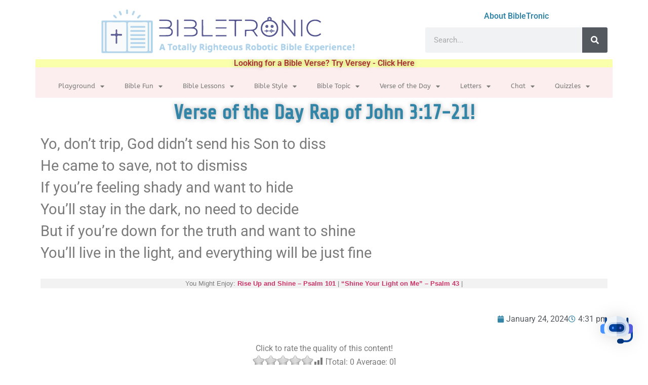

--- FILE ---
content_type: text/html; charset=UTF-8
request_url: https://bibletronic.com/verse-of-the-day/rap-it/verse-of-the-day-rap-of-john-317-21-2/
body_size: 102788
content:
<!doctype html>
<html lang="en" prefix="og: https://ogp.me/ns#">
<head>
	<meta charset="UTF-8">
	<meta name="viewport" content="width=device-width, initial-scale=1">
	<link rel="profile" href="https://gmpg.org/xfn/11">
		<style>img:is([sizes="auto" i], [sizes^="auto," i]) { contain-intrinsic-size: 3000px 1500px }</style>
	
<!-- Open Graph Meta Tags generated by Blog2Social 870 - https://www.blog2social.com -->
<meta property="og:title" content="Verse of the Day Rap of John 3:17-21!"/>
<meta property="og:description" content="Yo, don&#039;t trip, God didn&#039;t send his Son to diss
He came to save, not to dismiss
If you&#039;re feeling shady and want to hide
You&#039;ll stay in the dark, no need to decide
But if you&#039;re down for the truth and want to shine
You&#039;ll live in the light, and everything will be just fine"/>
<meta property="og:url" content="/verse-of-the-day/rap-it/verse-of-the-day-rap-of-john-317-21-2/"/>
<meta property="og:image" content="https://bibletronic.com/wp-content/uploads/2023/03/bibletronic-logo-cut.png"/>
<!-- Open Graph Meta Tags generated by Blog2Social 870 - https://www.blog2social.com -->

<!-- Twitter Card generated by Blog2Social 870 - https://www.blog2social.com -->
<meta name="twitter:card" content="summary">
<meta name="twitter:title" content="Verse of the Day Rap of John 3:17-21!"/>
<meta name="twitter:description" content="Yo, don&#039;t trip, God didn&#039;t send his Son to diss
He came to save, not to dismiss
If you&#039;re feeling shady and want to hide
You&#039;ll stay in the dark, no need to decide
But if you&#039;re down for the truth and want to shine
You&#039;ll live in the light, and everything will be just fine"/>
<!-- Twitter Card generated by Blog2Social 870 - https://www.blog2social.com -->
<meta name="author" content="admin"/>

<!-- Search Engine Optimization by Rank Math PRO - https://rankmath.com/ -->
<title>Verse of the Day Rap of John 3:17-21!</title>
<meta name="description" content="Yo, don&#039;t trip, God didn&#039;t send his Son to diss He came to save, not to dismiss If you&#039;re feeling shady and want to hide You&#039;ll stay in the dark, no need to decide But if you&#039;re down for the truth and want to shine You&#039;ll live in the light, and everything will be just fine"/>
<meta name="robots" content="follow, index, max-snippet:-1, max-video-preview:-1, max-image-preview:large"/>
<link rel="canonical" href="https://bibletronic.com/verse-of-the-day/rap-it/verse-of-the-day-rap-of-john-317-21-2/" />
<meta property="og:locale" content="en_US" />
<meta property="og:type" content="article" />
<meta property="og:title" content="Verse of the Day Rap of John 3:17-21!" />
<meta property="og:description" content="Yo, don&#039;t trip, God didn&#039;t send his Son to diss He came to save, not to dismiss If you&#039;re feeling shady and want to hide You&#039;ll stay in the dark, no need to decide But if you&#039;re down for the truth and want to shine You&#039;ll live in the light, and everything will be just fine" />
<meta property="og:url" content="https://bibletronic.com/verse-of-the-day/rap-it/verse-of-the-day-rap-of-john-317-21-2/" />
<meta property="og:site_name" content="Bibletronic" />
<meta property="article:publisher" content="https://www.facebook.com/bibletronic" />
<meta property="article:tag" content="John 3:17-21" />
<meta property="article:section" content="Rap-It" />
<meta property="article:published_time" content="2024-01-24T16:31:28-05:00" />
<meta name="twitter:card" content="summary_large_image" />
<meta name="twitter:title" content="Verse of the Day Rap of John 3:17-21!" />
<meta name="twitter:description" content="Yo, don&#039;t trip, God didn&#039;t send his Son to diss He came to save, not to dismiss If you&#039;re feeling shady and want to hide You&#039;ll stay in the dark, no need to decide But if you&#039;re down for the truth and want to shine You&#039;ll live in the light, and everything will be just fine" />
<meta name="twitter:site" content="@bibletronic" />
<meta name="twitter:creator" content="@bibletronic" />
<meta name="twitter:label1" content="Written by" />
<meta name="twitter:data1" content="admin" />
<meta name="twitter:label2" content="Time to read" />
<meta name="twitter:data2" content="Less than a minute" />
<script type="application/ld+json" class="rank-math-schema-pro">{"@context":"https://schema.org","@graph":[{"@type":["EducationalOrganization","Organization"],"@id":"https://bibletronic.com/#organization","name":"BibleTronic","url":"https://bibletronic.com","sameAs":["https://www.facebook.com/bibletronic","https://twitter.com/bibletronic"],"logo":{"@type":"ImageObject","@id":"https://bibletronic.com/#logo","url":"https://bibletronic.com/wp-content/uploads/2023/03/bibletronic-logo-cut.png","contentUrl":"https://bibletronic.com/wp-content/uploads/2023/03/bibletronic-logo-cut.png","caption":"Bibletronic","inLanguage":"en","width":"518","height":"97"}},{"@type":"WebSite","@id":"https://bibletronic.com/#website","url":"https://bibletronic.com","name":"Bibletronic","publisher":{"@id":"https://bibletronic.com/#organization"},"inLanguage":"en"},{"@type":"BreadcrumbList","@id":"https://bibletronic.com/verse-of-the-day/rap-it/verse-of-the-day-rap-of-john-317-21-2/#breadcrumb","itemListElement":[{"@type":"ListItem","position":"1","item":{"@id":"https://bibletronic.com","name":"Home"}},{"@type":"ListItem","position":"2","item":{"@id":"https://bibletronic.com/verse-of-the-day/rap-it/verse-of-the-day-rap-of-john-317-21-2/","name":"Verse of the Day Rap of John 3:17-21!"}}]},{"@type":"WebPage","@id":"https://bibletronic.com/verse-of-the-day/rap-it/verse-of-the-day-rap-of-john-317-21-2/#webpage","url":"https://bibletronic.com/verse-of-the-day/rap-it/verse-of-the-day-rap-of-john-317-21-2/","name":"Verse of the Day Rap of John 3:17-21!","datePublished":"2024-01-24T16:31:28-05:00","dateModified":"2024-01-24T16:31:28-05:00","isPartOf":{"@id":"https://bibletronic.com/#website"},"inLanguage":"en","breadcrumb":{"@id":"https://bibletronic.com/verse-of-the-day/rap-it/verse-of-the-day-rap-of-john-317-21-2/#breadcrumb"}},{"@type":"Person","@id":"https://bibletronic.com/author/admin/","name":"admin","url":"https://bibletronic.com/author/admin/","image":{"@type":"ImageObject","@id":"https://secure.gravatar.com/avatar/49a5c21e39e00ed2dda012a39bf4790644b4466478bf6d507d6ea01cad94c127?s=96&amp;d=mm&amp;r=g","url":"https://secure.gravatar.com/avatar/49a5c21e39e00ed2dda012a39bf4790644b4466478bf6d507d6ea01cad94c127?s=96&amp;d=mm&amp;r=g","caption":"admin","inLanguage":"en"},"sameAs":["https://www.bibletronic.com"],"worksFor":{"@id":"https://bibletronic.com/#organization"}},{"@type":"BlogPosting","headline":"Verse of the Day Rap of John 3:17-21!","datePublished":"2024-01-24T16:31:28-05:00","dateModified":"2024-01-24T16:31:28-05:00","author":{"@id":"https://bibletronic.com/author/admin/","name":"admin"},"publisher":{"@id":"https://bibletronic.com/#organization"},"description":"Yo, don&#039;t trip, God didn&#039;t send his Son to diss He came to save, not to dismiss If you&#039;re feeling shady and want to hide You&#039;ll stay in the dark, no need to decide But if you&#039;re down for the truth and want to shine You&#039;ll live in the light, and everything will be just fine","name":"Verse of the Day Rap of John 3:17-21!","@id":"https://bibletronic.com/verse-of-the-day/rap-it/verse-of-the-day-rap-of-john-317-21-2/#richSnippet","isPartOf":{"@id":"https://bibletronic.com/verse-of-the-day/rap-it/verse-of-the-day-rap-of-john-317-21-2/#webpage"},"inLanguage":"en","mainEntityOfPage":{"@id":"https://bibletronic.com/verse-of-the-day/rap-it/verse-of-the-day-rap-of-john-317-21-2/#webpage"}}]}</script>
<!-- /Rank Math WordPress SEO plugin -->

<link rel="alternate" type="application/rss+xml" title="BibleTronic &raquo; Feed" href="https://bibletronic.com/feed/" />
<link rel="alternate" type="application/rss+xml" title="BibleTronic &raquo; Comments Feed" href="https://bibletronic.com/comments/feed/" />
<link rel="alternate" type="application/rss+xml" title="BibleTronic &raquo; Verse of the Day Rap of John 3:17-21! Comments Feed" href="https://bibletronic.com/verse-of-the-day/rap-it/verse-of-the-day-rap-of-john-317-21-2/feed/" />
<script>
window._wpemojiSettings = {"baseUrl":"https:\/\/s.w.org\/images\/core\/emoji\/16.0.1\/72x72\/","ext":".png","svgUrl":"https:\/\/s.w.org\/images\/core\/emoji\/16.0.1\/svg\/","svgExt":".svg","source":{"concatemoji":"https:\/\/bibletronic.com\/wp-includes\/js\/wp-emoji-release.min.js?ver=a864c716bf1db6da8e3114c8d56bf711"}};
/*! This file is auto-generated */
!function(s,n){var o,i,e;function c(e){try{var t={supportTests:e,timestamp:(new Date).valueOf()};sessionStorage.setItem(o,JSON.stringify(t))}catch(e){}}function p(e,t,n){e.clearRect(0,0,e.canvas.width,e.canvas.height),e.fillText(t,0,0);var t=new Uint32Array(e.getImageData(0,0,e.canvas.width,e.canvas.height).data),a=(e.clearRect(0,0,e.canvas.width,e.canvas.height),e.fillText(n,0,0),new Uint32Array(e.getImageData(0,0,e.canvas.width,e.canvas.height).data));return t.every(function(e,t){return e===a[t]})}function u(e,t){e.clearRect(0,0,e.canvas.width,e.canvas.height),e.fillText(t,0,0);for(var n=e.getImageData(16,16,1,1),a=0;a<n.data.length;a++)if(0!==n.data[a])return!1;return!0}function f(e,t,n,a){switch(t){case"flag":return n(e,"\ud83c\udff3\ufe0f\u200d\u26a7\ufe0f","\ud83c\udff3\ufe0f\u200b\u26a7\ufe0f")?!1:!n(e,"\ud83c\udde8\ud83c\uddf6","\ud83c\udde8\u200b\ud83c\uddf6")&&!n(e,"\ud83c\udff4\udb40\udc67\udb40\udc62\udb40\udc65\udb40\udc6e\udb40\udc67\udb40\udc7f","\ud83c\udff4\u200b\udb40\udc67\u200b\udb40\udc62\u200b\udb40\udc65\u200b\udb40\udc6e\u200b\udb40\udc67\u200b\udb40\udc7f");case"emoji":return!a(e,"\ud83e\udedf")}return!1}function g(e,t,n,a){var r="undefined"!=typeof WorkerGlobalScope&&self instanceof WorkerGlobalScope?new OffscreenCanvas(300,150):s.createElement("canvas"),o=r.getContext("2d",{willReadFrequently:!0}),i=(o.textBaseline="top",o.font="600 32px Arial",{});return e.forEach(function(e){i[e]=t(o,e,n,a)}),i}function t(e){var t=s.createElement("script");t.src=e,t.defer=!0,s.head.appendChild(t)}"undefined"!=typeof Promise&&(o="wpEmojiSettingsSupports",i=["flag","emoji"],n.supports={everything:!0,everythingExceptFlag:!0},e=new Promise(function(e){s.addEventListener("DOMContentLoaded",e,{once:!0})}),new Promise(function(t){var n=function(){try{var e=JSON.parse(sessionStorage.getItem(o));if("object"==typeof e&&"number"==typeof e.timestamp&&(new Date).valueOf()<e.timestamp+604800&&"object"==typeof e.supportTests)return e.supportTests}catch(e){}return null}();if(!n){if("undefined"!=typeof Worker&&"undefined"!=typeof OffscreenCanvas&&"undefined"!=typeof URL&&URL.createObjectURL&&"undefined"!=typeof Blob)try{var e="postMessage("+g.toString()+"("+[JSON.stringify(i),f.toString(),p.toString(),u.toString()].join(",")+"));",a=new Blob([e],{type:"text/javascript"}),r=new Worker(URL.createObjectURL(a),{name:"wpTestEmojiSupports"});return void(r.onmessage=function(e){c(n=e.data),r.terminate(),t(n)})}catch(e){}c(n=g(i,f,p,u))}t(n)}).then(function(e){for(var t in e)n.supports[t]=e[t],n.supports.everything=n.supports.everything&&n.supports[t],"flag"!==t&&(n.supports.everythingExceptFlag=n.supports.everythingExceptFlag&&n.supports[t]);n.supports.everythingExceptFlag=n.supports.everythingExceptFlag&&!n.supports.flag,n.DOMReady=!1,n.readyCallback=function(){n.DOMReady=!0}}).then(function(){return e}).then(function(){var e;n.supports.everything||(n.readyCallback(),(e=n.source||{}).concatemoji?t(e.concatemoji):e.wpemoji&&e.twemoji&&(t(e.twemoji),t(e.wpemoji)))}))}((window,document),window._wpemojiSettings);
</script>

<style id='wp-emoji-styles-inline-css'>

	img.wp-smiley, img.emoji {
		display: inline !important;
		border: none !important;
		box-shadow: none !important;
		height: 1em !important;
		width: 1em !important;
		margin: 0 0.07em !important;
		vertical-align: -0.1em !important;
		background: none !important;
		padding: 0 !important;
	}
</style>
<link rel='stylesheet' id='wp-block-library-css' href='https://bibletronic.com/wp-includes/css/dist/block-library/style.min.css?ver=a864c716bf1db6da8e3114c8d56bf711' media='all' />
<style id='caterhamcomputing-cc-child-pages-style-inline-css'>


</style>
<style id='global-styles-inline-css'>
:root{--wp--preset--aspect-ratio--square: 1;--wp--preset--aspect-ratio--4-3: 4/3;--wp--preset--aspect-ratio--3-4: 3/4;--wp--preset--aspect-ratio--3-2: 3/2;--wp--preset--aspect-ratio--2-3: 2/3;--wp--preset--aspect-ratio--16-9: 16/9;--wp--preset--aspect-ratio--9-16: 9/16;--wp--preset--color--black: #000000;--wp--preset--color--cyan-bluish-gray: #abb8c3;--wp--preset--color--white: #ffffff;--wp--preset--color--pale-pink: #f78da7;--wp--preset--color--vivid-red: #cf2e2e;--wp--preset--color--luminous-vivid-orange: #ff6900;--wp--preset--color--luminous-vivid-amber: #fcb900;--wp--preset--color--light-green-cyan: #7bdcb5;--wp--preset--color--vivid-green-cyan: #00d084;--wp--preset--color--pale-cyan-blue: #8ed1fc;--wp--preset--color--vivid-cyan-blue: #0693e3;--wp--preset--color--vivid-purple: #9b51e0;--wp--preset--gradient--vivid-cyan-blue-to-vivid-purple: linear-gradient(135deg,rgba(6,147,227,1) 0%,rgb(155,81,224) 100%);--wp--preset--gradient--light-green-cyan-to-vivid-green-cyan: linear-gradient(135deg,rgb(122,220,180) 0%,rgb(0,208,130) 100%);--wp--preset--gradient--luminous-vivid-amber-to-luminous-vivid-orange: linear-gradient(135deg,rgba(252,185,0,1) 0%,rgba(255,105,0,1) 100%);--wp--preset--gradient--luminous-vivid-orange-to-vivid-red: linear-gradient(135deg,rgba(255,105,0,1) 0%,rgb(207,46,46) 100%);--wp--preset--gradient--very-light-gray-to-cyan-bluish-gray: linear-gradient(135deg,rgb(238,238,238) 0%,rgb(169,184,195) 100%);--wp--preset--gradient--cool-to-warm-spectrum: linear-gradient(135deg,rgb(74,234,220) 0%,rgb(151,120,209) 20%,rgb(207,42,186) 40%,rgb(238,44,130) 60%,rgb(251,105,98) 80%,rgb(254,248,76) 100%);--wp--preset--gradient--blush-light-purple: linear-gradient(135deg,rgb(255,206,236) 0%,rgb(152,150,240) 100%);--wp--preset--gradient--blush-bordeaux: linear-gradient(135deg,rgb(254,205,165) 0%,rgb(254,45,45) 50%,rgb(107,0,62) 100%);--wp--preset--gradient--luminous-dusk: linear-gradient(135deg,rgb(255,203,112) 0%,rgb(199,81,192) 50%,rgb(65,88,208) 100%);--wp--preset--gradient--pale-ocean: linear-gradient(135deg,rgb(255,245,203) 0%,rgb(182,227,212) 50%,rgb(51,167,181) 100%);--wp--preset--gradient--electric-grass: linear-gradient(135deg,rgb(202,248,128) 0%,rgb(113,206,126) 100%);--wp--preset--gradient--midnight: linear-gradient(135deg,rgb(2,3,129) 0%,rgb(40,116,252) 100%);--wp--preset--font-size--small: 13px;--wp--preset--font-size--medium: 20px;--wp--preset--font-size--large: 36px;--wp--preset--font-size--x-large: 42px;--wp--preset--spacing--20: 0.44rem;--wp--preset--spacing--30: 0.67rem;--wp--preset--spacing--40: 1rem;--wp--preset--spacing--50: 1.5rem;--wp--preset--spacing--60: 2.25rem;--wp--preset--spacing--70: 3.38rem;--wp--preset--spacing--80: 5.06rem;--wp--preset--shadow--natural: 6px 6px 9px rgba(0, 0, 0, 0.2);--wp--preset--shadow--deep: 12px 12px 50px rgba(0, 0, 0, 0.4);--wp--preset--shadow--sharp: 6px 6px 0px rgba(0, 0, 0, 0.2);--wp--preset--shadow--outlined: 6px 6px 0px -3px rgba(255, 255, 255, 1), 6px 6px rgba(0, 0, 0, 1);--wp--preset--shadow--crisp: 6px 6px 0px rgba(0, 0, 0, 1);}:root { --wp--style--global--content-size: 800px;--wp--style--global--wide-size: 1200px; }:where(body) { margin: 0; }.wp-site-blocks > .alignleft { float: left; margin-right: 2em; }.wp-site-blocks > .alignright { float: right; margin-left: 2em; }.wp-site-blocks > .aligncenter { justify-content: center; margin-left: auto; margin-right: auto; }:where(.wp-site-blocks) > * { margin-block-start: 24px; margin-block-end: 0; }:where(.wp-site-blocks) > :first-child { margin-block-start: 0; }:where(.wp-site-blocks) > :last-child { margin-block-end: 0; }:root { --wp--style--block-gap: 24px; }:root :where(.is-layout-flow) > :first-child{margin-block-start: 0;}:root :where(.is-layout-flow) > :last-child{margin-block-end: 0;}:root :where(.is-layout-flow) > *{margin-block-start: 24px;margin-block-end: 0;}:root :where(.is-layout-constrained) > :first-child{margin-block-start: 0;}:root :where(.is-layout-constrained) > :last-child{margin-block-end: 0;}:root :where(.is-layout-constrained) > *{margin-block-start: 24px;margin-block-end: 0;}:root :where(.is-layout-flex){gap: 24px;}:root :where(.is-layout-grid){gap: 24px;}.is-layout-flow > .alignleft{float: left;margin-inline-start: 0;margin-inline-end: 2em;}.is-layout-flow > .alignright{float: right;margin-inline-start: 2em;margin-inline-end: 0;}.is-layout-flow > .aligncenter{margin-left: auto !important;margin-right: auto !important;}.is-layout-constrained > .alignleft{float: left;margin-inline-start: 0;margin-inline-end: 2em;}.is-layout-constrained > .alignright{float: right;margin-inline-start: 2em;margin-inline-end: 0;}.is-layout-constrained > .aligncenter{margin-left: auto !important;margin-right: auto !important;}.is-layout-constrained > :where(:not(.alignleft):not(.alignright):not(.alignfull)){max-width: var(--wp--style--global--content-size);margin-left: auto !important;margin-right: auto !important;}.is-layout-constrained > .alignwide{max-width: var(--wp--style--global--wide-size);}body .is-layout-flex{display: flex;}.is-layout-flex{flex-wrap: wrap;align-items: center;}.is-layout-flex > :is(*, div){margin: 0;}body .is-layout-grid{display: grid;}.is-layout-grid > :is(*, div){margin: 0;}body{padding-top: 0px;padding-right: 0px;padding-bottom: 0px;padding-left: 0px;}a:where(:not(.wp-element-button)){text-decoration: underline;}:root :where(.wp-element-button, .wp-block-button__link){background-color: #32373c;border-width: 0;color: #fff;font-family: inherit;font-size: inherit;line-height: inherit;padding: calc(0.667em + 2px) calc(1.333em + 2px);text-decoration: none;}.has-black-color{color: var(--wp--preset--color--black) !important;}.has-cyan-bluish-gray-color{color: var(--wp--preset--color--cyan-bluish-gray) !important;}.has-white-color{color: var(--wp--preset--color--white) !important;}.has-pale-pink-color{color: var(--wp--preset--color--pale-pink) !important;}.has-vivid-red-color{color: var(--wp--preset--color--vivid-red) !important;}.has-luminous-vivid-orange-color{color: var(--wp--preset--color--luminous-vivid-orange) !important;}.has-luminous-vivid-amber-color{color: var(--wp--preset--color--luminous-vivid-amber) !important;}.has-light-green-cyan-color{color: var(--wp--preset--color--light-green-cyan) !important;}.has-vivid-green-cyan-color{color: var(--wp--preset--color--vivid-green-cyan) !important;}.has-pale-cyan-blue-color{color: var(--wp--preset--color--pale-cyan-blue) !important;}.has-vivid-cyan-blue-color{color: var(--wp--preset--color--vivid-cyan-blue) !important;}.has-vivid-purple-color{color: var(--wp--preset--color--vivid-purple) !important;}.has-black-background-color{background-color: var(--wp--preset--color--black) !important;}.has-cyan-bluish-gray-background-color{background-color: var(--wp--preset--color--cyan-bluish-gray) !important;}.has-white-background-color{background-color: var(--wp--preset--color--white) !important;}.has-pale-pink-background-color{background-color: var(--wp--preset--color--pale-pink) !important;}.has-vivid-red-background-color{background-color: var(--wp--preset--color--vivid-red) !important;}.has-luminous-vivid-orange-background-color{background-color: var(--wp--preset--color--luminous-vivid-orange) !important;}.has-luminous-vivid-amber-background-color{background-color: var(--wp--preset--color--luminous-vivid-amber) !important;}.has-light-green-cyan-background-color{background-color: var(--wp--preset--color--light-green-cyan) !important;}.has-vivid-green-cyan-background-color{background-color: var(--wp--preset--color--vivid-green-cyan) !important;}.has-pale-cyan-blue-background-color{background-color: var(--wp--preset--color--pale-cyan-blue) !important;}.has-vivid-cyan-blue-background-color{background-color: var(--wp--preset--color--vivid-cyan-blue) !important;}.has-vivid-purple-background-color{background-color: var(--wp--preset--color--vivid-purple) !important;}.has-black-border-color{border-color: var(--wp--preset--color--black) !important;}.has-cyan-bluish-gray-border-color{border-color: var(--wp--preset--color--cyan-bluish-gray) !important;}.has-white-border-color{border-color: var(--wp--preset--color--white) !important;}.has-pale-pink-border-color{border-color: var(--wp--preset--color--pale-pink) !important;}.has-vivid-red-border-color{border-color: var(--wp--preset--color--vivid-red) !important;}.has-luminous-vivid-orange-border-color{border-color: var(--wp--preset--color--luminous-vivid-orange) !important;}.has-luminous-vivid-amber-border-color{border-color: var(--wp--preset--color--luminous-vivid-amber) !important;}.has-light-green-cyan-border-color{border-color: var(--wp--preset--color--light-green-cyan) !important;}.has-vivid-green-cyan-border-color{border-color: var(--wp--preset--color--vivid-green-cyan) !important;}.has-pale-cyan-blue-border-color{border-color: var(--wp--preset--color--pale-cyan-blue) !important;}.has-vivid-cyan-blue-border-color{border-color: var(--wp--preset--color--vivid-cyan-blue) !important;}.has-vivid-purple-border-color{border-color: var(--wp--preset--color--vivid-purple) !important;}.has-vivid-cyan-blue-to-vivid-purple-gradient-background{background: var(--wp--preset--gradient--vivid-cyan-blue-to-vivid-purple) !important;}.has-light-green-cyan-to-vivid-green-cyan-gradient-background{background: var(--wp--preset--gradient--light-green-cyan-to-vivid-green-cyan) !important;}.has-luminous-vivid-amber-to-luminous-vivid-orange-gradient-background{background: var(--wp--preset--gradient--luminous-vivid-amber-to-luminous-vivid-orange) !important;}.has-luminous-vivid-orange-to-vivid-red-gradient-background{background: var(--wp--preset--gradient--luminous-vivid-orange-to-vivid-red) !important;}.has-very-light-gray-to-cyan-bluish-gray-gradient-background{background: var(--wp--preset--gradient--very-light-gray-to-cyan-bluish-gray) !important;}.has-cool-to-warm-spectrum-gradient-background{background: var(--wp--preset--gradient--cool-to-warm-spectrum) !important;}.has-blush-light-purple-gradient-background{background: var(--wp--preset--gradient--blush-light-purple) !important;}.has-blush-bordeaux-gradient-background{background: var(--wp--preset--gradient--blush-bordeaux) !important;}.has-luminous-dusk-gradient-background{background: var(--wp--preset--gradient--luminous-dusk) !important;}.has-pale-ocean-gradient-background{background: var(--wp--preset--gradient--pale-ocean) !important;}.has-electric-grass-gradient-background{background: var(--wp--preset--gradient--electric-grass) !important;}.has-midnight-gradient-background{background: var(--wp--preset--gradient--midnight) !important;}.has-small-font-size{font-size: var(--wp--preset--font-size--small) !important;}.has-medium-font-size{font-size: var(--wp--preset--font-size--medium) !important;}.has-large-font-size{font-size: var(--wp--preset--font-size--large) !important;}.has-x-large-font-size{font-size: var(--wp--preset--font-size--x-large) !important;}
:root :where(.wp-block-pullquote){font-size: 1.5em;line-height: 1.6;}
</style>
<link rel='stylesheet' id='ccchildpagescss-css' href='https://bibletronic.com/wp-content/plugins/cc-child-pages/includes/css/styles.css?ver=1.43' media='all' />
<link rel='stylesheet' id='ccchildpagesskincss-css' href='https://bibletronic.com/wp-content/plugins/cc-child-pages/includes/css/skins.css?ver=1.43' media='all' />
<link rel='stylesheet' id='mwai_chatbot_theme_messages-css' href='https://bibletronic.com/wp-content/plugins/ai-engine-pro/themes/messages.css?ver=1763480683' media='all' />
<link rel='stylesheet' id='hello-elementor-css' href='https://bibletronic.com/wp-content/themes/hello-elementor/assets/css/reset.css?ver=3.4.5' media='all' />
<link rel='stylesheet' id='hello-elementor-theme-style-css' href='https://bibletronic.com/wp-content/themes/hello-elementor/assets/css/theme.css?ver=3.4.5' media='all' />
<link rel='stylesheet' id='hello-elementor-header-footer-css' href='https://bibletronic.com/wp-content/themes/hello-elementor/assets/css/header-footer.css?ver=3.4.5' media='all' />
<link rel='stylesheet' id='elementor-frontend-css' href='https://bibletronic.com/wp-content/plugins/elementor/assets/css/frontend.min.css?ver=3.33.1' media='all' />
<link rel='stylesheet' id='elementor-post-48-css' href='https://bibletronic.com/wp-content/uploads/elementor/css/post-48.css?ver=1766333216' media='all' />
<link rel='stylesheet' id='widget-image-css' href='https://bibletronic.com/wp-content/plugins/elementor/assets/css/widget-image.min.css?ver=3.33.1' media='all' />
<link rel='stylesheet' id='widget-heading-css' href='https://bibletronic.com/wp-content/plugins/elementor/assets/css/widget-heading.min.css?ver=3.33.1' media='all' />
<link rel='stylesheet' id='widget-search-form-css' href='https://bibletronic.com/wp-content/plugins/elementor-pro/assets/css/widget-search-form.min.css?ver=3.33.1' media='all' />
<link rel='stylesheet' id='elementor-icons-shared-0-css' href='https://bibletronic.com/wp-content/plugins/elementor/assets/lib/font-awesome/css/fontawesome.min.css?ver=5.15.3' media='all' />
<link rel='stylesheet' id='elementor-icons-fa-solid-css' href='https://bibletronic.com/wp-content/plugins/elementor/assets/lib/font-awesome/css/solid.min.css?ver=5.15.3' media='all' />
<link rel='stylesheet' id='widget-nav-menu-css' href='https://bibletronic.com/wp-content/plugins/elementor-pro/assets/css/widget-nav-menu.min.css?ver=3.33.1' media='all' />
<link rel='stylesheet' id='widget-divider-css' href='https://bibletronic.com/wp-content/plugins/elementor/assets/css/widget-divider.min.css?ver=3.33.1' media='all' />
<link rel='stylesheet' id='widget-icon-list-css' href='https://bibletronic.com/wp-content/plugins/elementor/assets/css/widget-icon-list.min.css?ver=3.33.1' media='all' />
<link rel='stylesheet' id='widget-post-info-css' href='https://bibletronic.com/wp-content/plugins/elementor-pro/assets/css/widget-post-info.min.css?ver=3.33.1' media='all' />
<link rel='stylesheet' id='elementor-icons-fa-regular-css' href='https://bibletronic.com/wp-content/plugins/elementor/assets/lib/font-awesome/css/regular.min.css?ver=5.15.3' media='all' />
<link rel='stylesheet' id='elementor-icons-css' href='https://bibletronic.com/wp-content/plugins/elementor/assets/lib/eicons/css/elementor-icons.min.css?ver=5.44.0' media='all' />
<link rel='stylesheet' id='elementor-post-145-css' href='https://bibletronic.com/wp-content/uploads/elementor/css/post-145.css?ver=1766333216' media='all' />
<link rel='stylesheet' id='elementor-post-152-css' href='https://bibletronic.com/wp-content/uploads/elementor/css/post-152.css?ver=1766333216' media='all' />
<link rel='stylesheet' id='elementor-post-3258-css' href='https://bibletronic.com/wp-content/uploads/elementor/css/post-3258.css?ver=1766333220' media='all' />
<link rel='stylesheet' id='eael-general-css' href='https://bibletronic.com/wp-content/plugins/essential-addons-for-elementor-lite/assets/front-end/css/view/general.min.css?ver=6.5.0' media='all' />
<link rel='stylesheet' id='elementor-gf-local-roboto-css' href='https://bibletronic.com/wp-content/uploads/elementor/google-fonts/css/roboto.css?ver=1744809356' media='all' />
<link rel='stylesheet' id='elementor-gf-local-robotoslab-css' href='https://bibletronic.com/wp-content/uploads/elementor/google-fonts/css/robotoslab.css?ver=1744809328' media='all' />
<link rel='stylesheet' id='elementor-gf-local-abeezee-css' href='https://bibletronic.com/wp-content/uploads/elementor/google-fonts/css/abeezee.css?ver=1744809329' media='all' />
<link rel='stylesheet' id='elementor-gf-local-montserrat-css' href='https://bibletronic.com/wp-content/uploads/elementor/google-fonts/css/montserrat.css?ver=1744809333' media='all' />
<link rel='stylesheet' id='elementor-gf-local-sharetech-css' href='https://bibletronic.com/wp-content/uploads/elementor/google-fonts/css/sharetech.css?ver=1744809358' media='all' />
<link rel='stylesheet' id='elementor-icons-fa-brands-css' href='https://bibletronic.com/wp-content/plugins/elementor/assets/lib/font-awesome/css/brands.min.css?ver=5.15.3' media='all' />
<script src="https://bibletronic.com/wp-includes/js/jquery/jquery.min.js?ver=3.7.1" id="jquery-core-js"></script>
<script src="https://bibletronic.com/wp-includes/js/jquery/jquery-migrate.min.js?ver=3.4.1" id="jquery-migrate-js"></script>
<script src="https://bibletronic.com/wp-includes/js/dist/hooks.min.js?ver=4d63a3d491d11ffd8ac6" id="wp-hooks-js"></script>
<script id="say-what-js-js-extra">
var say_what_data = {"replacements":{"|Leave a Reply|":"Make a Comment"}};
</script>
<script src="https://bibletronic.com/wp-content/plugins/say-what/assets/build/frontend.js?ver=fd31684c45e4d85aeb4e" id="say-what-js-js"></script>
<script src="https://bibletronic.com/wp-includes/js/dist/vendor/react.min.js?ver=18.3.1.1" id="react-js"></script>
<script src="https://bibletronic.com/wp-includes/js/dist/vendor/react-dom.min.js?ver=18.3.1.1" id="react-dom-js"></script>
<script src="https://bibletronic.com/wp-includes/js/dist/escape-html.min.js?ver=6561a406d2d232a6fbd2" id="wp-escape-html-js"></script>
<script src="https://bibletronic.com/wp-includes/js/dist/element.min.js?ver=a4eeeadd23c0d7ab1d2d" id="wp-element-js"></script>
<script src="https://bibletronic.com/wp-content/plugins/ai-engine-pro/app/chatbot.js?ver=1763480683" id="mwai_chatbot-js"></script>
<link rel="https://api.w.org/" href="https://bibletronic.com/wp-json/" /><link rel="alternate" title="JSON" type="application/json" href="https://bibletronic.com/wp-json/wp/v2/posts/10960" /><link rel="EditURI" type="application/rsd+xml" title="RSD" href="https://bibletronic.com/xmlrpc.php?rsd" />
<link rel="alternate" title="oEmbed (JSON)" type="application/json+oembed" href="https://bibletronic.com/wp-json/oembed/1.0/embed?url=https%3A%2F%2Fbibletronic.com%2Fverse-of-the-day%2Frap-it%2Fverse-of-the-day-rap-of-john-317-21-2%2F" />
<link rel="alternate" title="oEmbed (XML)" type="text/xml+oembed" href="https://bibletronic.com/wp-json/oembed/1.0/embed?url=https%3A%2F%2Fbibletronic.com%2Fverse-of-the-day%2Frap-it%2Fverse-of-the-day-rap-of-john-317-21-2%2F&#038;format=xml" />
<script>document.documentElement.className += " js";</script>
<meta name="description" content="Yo, don&#039;t trip, God didn&#039;t send his Son to diss
He came to save, not to dismiss
If you&#039;re feeling shady and want to hide
You&#039;ll stay in the dark, no need to decide
But if you&#039;re down for the truth and want to shine
You&#039;ll live in the light, and everything will be just fine">
<meta name="generator" content="Elementor 3.33.1; features: additional_custom_breakpoints; settings: css_print_method-external, google_font-enabled, font_display-swap">
			<style>
				.e-con.e-parent:nth-of-type(n+4):not(.e-lazyloaded):not(.e-no-lazyload),
				.e-con.e-parent:nth-of-type(n+4):not(.e-lazyloaded):not(.e-no-lazyload) * {
					background-image: none !important;
				}
				@media screen and (max-height: 1024px) {
					.e-con.e-parent:nth-of-type(n+3):not(.e-lazyloaded):not(.e-no-lazyload),
					.e-con.e-parent:nth-of-type(n+3):not(.e-lazyloaded):not(.e-no-lazyload) * {
						background-image: none !important;
					}
				}
				@media screen and (max-height: 640px) {
					.e-con.e-parent:nth-of-type(n+2):not(.e-lazyloaded):not(.e-no-lazyload),
					.e-con.e-parent:nth-of-type(n+2):not(.e-lazyloaded):not(.e-no-lazyload) * {
						background-image: none !important;
					}
				}
			</style>
			<link rel="icon" href="https://bibletronic.com/wp-content/uploads/2023/03/bibletronic-icon.png" sizes="32x32" />
<link rel="icon" href="https://bibletronic.com/wp-content/uploads/2023/03/bibletronic-icon.png" sizes="192x192" />
<link rel="apple-touch-icon" href="https://bibletronic.com/wp-content/uploads/2023/03/bibletronic-icon.png" />
<meta name="msapplication-TileImage" content="https://bibletronic.com/wp-content/uploads/2023/03/bibletronic-icon.png" />
</head>
<body data-rsssl=1 class="wp-singular post-template-default single single-post postid-10960 single-format-standard wp-custom-logo wp-embed-responsive wp-theme-hello-elementor hello-elementor-default elementor-default elementor-kit-48 elementor-page-3258">


<a class="skip-link screen-reader-text" href="#content">Skip to content</a>

		<header data-elementor-type="header" data-elementor-id="145" class="elementor elementor-145 elementor-location-header" data-elementor-post-type="elementor_library">
					<section class="elementor-section elementor-top-section elementor-element elementor-element-2c48f06 elementor-section-boxed elementor-section-height-default elementor-section-height-default" data-id="2c48f06" data-element_type="section">
						<div class="elementor-container elementor-column-gap-default">
					<div class="elementor-column elementor-col-66 elementor-top-column elementor-element elementor-element-60b8e76" data-id="60b8e76" data-element_type="column">
			<div class="elementor-widget-wrap elementor-element-populated">
						<div class="elementor-element elementor-element-780f8a3 elementor-widget elementor-widget-theme-site-logo elementor-widget-image" data-id="780f8a3" data-element_type="widget" data-widget_type="theme-site-logo.default">
				<div class="elementor-widget-container">
											<a href="https://bibletronic.com">
			<img fetchpriority="high" width="518" height="97" src="https://bibletronic.com/wp-content/uploads/2023/03/bibletronic-logo-cut.png" class="attachment-full size-full wp-image-141" alt="BibleTronic Logo" srcset="https://bibletronic.com/wp-content/uploads/2023/03/bibletronic-logo-cut.png 518w, https://bibletronic.com/wp-content/uploads/2023/03/bibletronic-logo-cut-300x56.png 300w" sizes="(max-width: 518px) 100vw, 518px" />				</a>
											</div>
				</div>
					</div>
		</div>
				<div class="elementor-column elementor-col-33 elementor-top-column elementor-element elementor-element-f640ed2" data-id="f640ed2" data-element_type="column">
			<div class="elementor-widget-wrap elementor-element-populated">
						<section class="elementor-section elementor-inner-section elementor-element elementor-element-4947dd6 elementor-section-boxed elementor-section-height-default elementor-section-height-default" data-id="4947dd6" data-element_type="section">
						<div class="elementor-container elementor-column-gap-default">
					<div class="elementor-column elementor-col-100 elementor-inner-column elementor-element elementor-element-f089a56" data-id="f089a56" data-element_type="column">
			<div class="elementor-widget-wrap elementor-element-populated">
						<div class="elementor-element elementor-element-fbdad56 elementor-widget elementor-widget-heading" data-id="fbdad56" data-element_type="widget" data-widget_type="heading.default">
				<div class="elementor-widget-container">
					<span class="elementor-heading-title elementor-size-default"><a href="https://bibletronic.com/about-bibletronic/">About BibleTronic</a></span>				</div>
				</div>
					</div>
		</div>
					</div>
		</section>
				<div class="elementor-element elementor-element-5c2b2f0 elementor-search-form--skin-classic elementor-search-form--button-type-icon elementor-search-form--icon-search elementor-widget elementor-widget-search-form" data-id="5c2b2f0" data-element_type="widget" data-settings="{&quot;skin&quot;:&quot;classic&quot;}" data-widget_type="search-form.default">
				<div class="elementor-widget-container">
							<search role="search">
			<form class="elementor-search-form" action="https://bibletronic.com" method="get">
												<div class="elementor-search-form__container">
					<label class="elementor-screen-only" for="elementor-search-form-5c2b2f0">Search</label>

					
					<input id="elementor-search-form-5c2b2f0" placeholder="Search..." class="elementor-search-form__input" type="search" name="s" value="">
					
											<button class="elementor-search-form__submit" type="submit" aria-label="Search">
															<i aria-hidden="true" class="fas fa-search"></i>													</button>
					
									</div>
			</form>
		</search>
						</div>
				</div>
					</div>
		</div>
					</div>
		</section>
				<section class="elementor-section elementor-top-section elementor-element elementor-element-2f02f47 elementor-section-content-top elementor-section-boxed elementor-section-height-default elementor-section-height-default" data-id="2f02f47" data-element_type="section">
						<div class="elementor-container elementor-column-gap-default">
					<div class="elementor-column elementor-col-100 elementor-top-column elementor-element elementor-element-8b7c83f" data-id="8b7c83f" data-element_type="column" data-settings="{&quot;background_background&quot;:&quot;classic&quot;}">
			<div class="elementor-widget-wrap elementor-element-populated">
						<div class="elementor-element elementor-element-8576331 elementor-widget elementor-widget-heading" data-id="8576331" data-element_type="widget" data-widget_type="heading.default">
				<div class="elementor-widget-container">
					<p class="elementor-heading-title elementor-size-default"><a href="https://bibletronic.com/versey-topical-bible-verse-finder/">Looking for a Bible Verse?  Try Versey - Click Here</a></p>				</div>
				</div>
				<div class="elementor-element elementor-element-9682edc elementor-nav-menu__align-center elementor-nav-menu__text-align-center elementor-nav-menu--dropdown-tablet elementor-nav-menu--toggle elementor-nav-menu--burger elementor-widget elementor-widget-nav-menu" data-id="9682edc" data-element_type="widget" data-settings="{&quot;layout&quot;:&quot;horizontal&quot;,&quot;submenu_icon&quot;:{&quot;value&quot;:&quot;&lt;i class=\&quot;fas fa-caret-down\&quot; aria-hidden=\&quot;true\&quot;&gt;&lt;\/i&gt;&quot;,&quot;library&quot;:&quot;fa-solid&quot;},&quot;toggle&quot;:&quot;burger&quot;}" data-widget_type="nav-menu.default">
				<div class="elementor-widget-container">
								<nav aria-label="Menu" class="elementor-nav-menu--main elementor-nav-menu__container elementor-nav-menu--layout-horizontal e--pointer-underline e--animation-fade">
				<ul id="menu-1-9682edc" class="elementor-nav-menu"><li class="menu-item menu-item-type-post_type menu-item-object-page menu-item-has-children menu-item-8222"><a href="https://bibletronic.com/playground/" class="elementor-item">Playground</a>
<ul class="sub-menu elementor-nav-menu--dropdown">
	<li class="menu-item menu-item-type-post_type menu-item-object-page menu-item-8231"><a href="https://bibletronic.com/playground/create-a-bible-lesson-in-60-seconds/" class="elementor-sub-item">Create a Bible Lesson in 60 Seconds!</a></li>
	<li class="menu-item menu-item-type-post_type menu-item-object-page menu-item-8223"><a href="https://bibletronic.com/playground/bible-questions-answered/" class="elementor-sub-item">Ask any Bible Question</a></li>
	<li class="menu-item menu-item-type-post_type menu-item-object-page menu-item-8234"><a href="https://bibletronic.com/playground/bible-vs-scientific-research/" class="elementor-sub-item">The Bible vs. Research</a></li>
	<li class="menu-item menu-item-type-post_type menu-item-object-page menu-item-8233"><a href="https://bibletronic.com/playground/single-word-bible-topic-tool/" class="elementor-sub-item">Single Word Bible Topic Tool</a></li>
	<li class="menu-item menu-item-type-post_type menu-item-object-page menu-item-8226"><a href="https://bibletronic.com/playground/bible-lessons-from-anything/" class="elementor-sub-item">Bible Lessons from Anything</a></li>
	<li class="menu-item menu-item-type-post_type menu-item-object-page menu-item-8230"><a href="https://bibletronic.com/playground/compare-biblical-theology/" class="elementor-sub-item">Compare Biblical Theology</a></li>
	<li class="menu-item menu-item-type-post_type menu-item-object-page menu-item-8232"><a href="https://bibletronic.com/playground/parable-of-jesus-editor/" class="elementor-sub-item">Parable Remix Generator</a></li>
	<li class="menu-item menu-item-type-post_type menu-item-object-page menu-item-8224"><a href="https://bibletronic.com/playground/bible-character-summary-generator/" class="elementor-sub-item">Bible Celebrity Summary Generator</a></li>
	<li class="menu-item menu-item-type-post_type menu-item-object-page menu-item-8225"><a href="https://bibletronic.com/playground/bible-character-conversations/" class="elementor-sub-item">Bible Character Conversation Generator</a></li>
	<li class="menu-item menu-item-type-post_type menu-item-object-page menu-item-8229"><a href="https://bibletronic.com/playground/bible-meme-generator/" class="elementor-sub-item">Character Bible Meme Generator!</a></li>
	<li class="menu-item menu-item-type-post_type menu-item-object-page menu-item-8227"><a href="https://bibletronic.com/playground/letter-from-legends-bible/" class="elementor-sub-item">Bible Letter from a Legend</a></li>
	<li class="menu-item menu-item-type-post_type menu-item-object-page menu-item-8228"><a href="https://bibletronic.com/playground/bible-letter-generator/" class="elementor-sub-item">Bible Letter Generator</a></li>
</ul>
</li>
<li class="menu-item menu-item-type-taxonomy menu-item-object-category menu-item-has-children menu-item-645"><a href="https://bibletronic.com/category/bible-fun/" class="elementor-item">Bible Fun</a>
<ul class="sub-menu elementor-nav-menu--dropdown">
	<li class="menu-item menu-item-type-taxonomy menu-item-object-category menu-item-5552"><a href="https://bibletronic.com/category/bible-fun/bible-chapter-crafts/" class="elementor-sub-item">Bible Chapter Crafts</a></li>
	<li class="menu-item menu-item-type-taxonomy menu-item-object-category menu-item-654"><a href="https://bibletronic.com/category/bible-fun/parable-remix/" class="elementor-sub-item">Parable Remix</a></li>
	<li class="menu-item menu-item-type-taxonomy menu-item-object-category menu-item-653"><a href="https://bibletronic.com/category/bible-fun/curious-conversations/" class="elementor-sub-item">Curious Conversations</a></li>
	<li class="menu-item menu-item-type-taxonomy menu-item-object-category menu-item-8471"><a href="https://bibletronic.com/category/bible-fun/florida-man/" class="elementor-sub-item">Florida Man</a></li>
	<li class="menu-item menu-item-type-taxonomy menu-item-object-category menu-item-1647"><a href="https://bibletronic.com/category/bible-fun/character-summaries/" class="elementor-sub-item">Character Summaries</a></li>
	<li class="menu-item menu-item-type-taxonomy menu-item-object-category menu-item-8658"><a href="https://bibletronic.com/category/bible-fun/bible-to-bacon/" class="elementor-sub-item">Bible to Bacon</a></li>
	<li class="menu-item menu-item-type-taxonomy menu-item-object-category menu-item-2219"><a href="https://bibletronic.com/category/bible-fun/riddle-me-this/" class="elementor-sub-item">Riddle Me This</a></li>
	<li class="menu-item menu-item-type-taxonomy menu-item-object-category menu-item-843"><a href="https://bibletronic.com/category/bible-fun/tv-movies/" class="elementor-sub-item">TV / Movies</a></li>
	<li class="menu-item menu-item-type-taxonomy menu-item-object-category menu-item-896"><a href="https://bibletronic.com/category/bible-fun/game-night/" class="elementor-sub-item">Game Night</a></li>
	<li class="menu-item menu-item-type-taxonomy menu-item-object-category menu-item-842"><a href="https://bibletronic.com/category/bible-fun/songs-poems/" class="elementor-sub-item">Songs &amp; Poems</a></li>
	<li class="menu-item menu-item-type-taxonomy menu-item-object-category menu-item-841"><a href="https://bibletronic.com/category/bible-fun/play-scripts/" class="elementor-sub-item">Play Scripts</a></li>
	<li class="menu-item menu-item-type-taxonomy menu-item-object-category menu-item-6721"><a href="https://bibletronic.com/category/bible-fun/nt-emoji-style/" class="elementor-sub-item">NT Emoji Style</a></li>
	<li class="menu-item menu-item-type-taxonomy menu-item-object-category menu-item-6722"><a href="https://bibletronic.com/category/bible-fun/nt-sales-pitch/" class="elementor-sub-item">NT Sales Pitch</a></li>
</ul>
</li>
<li class="menu-item menu-item-type-taxonomy menu-item-object-category menu-item-has-children menu-item-646"><a href="https://bibletronic.com/category/bible-lessons/" class="elementor-item">Bible Lessons</a>
<ul class="sub-menu elementor-nav-menu--dropdown">
	<li class="menu-item menu-item-type-taxonomy menu-item-object-category menu-item-819"><a href="https://bibletronic.com/category/compare-theology/" class="elementor-sub-item">Compare Theology</a></li>
	<li class="menu-item menu-item-type-taxonomy menu-item-object-category menu-item-7242"><a href="https://bibletronic.com/category/bible-lessons/bible-questions/" class="elementor-sub-item">Bible Questions</a></li>
	<li class="menu-item menu-item-type-taxonomy menu-item-object-category menu-item-647"><a href="https://bibletronic.com/category/bible-lessons/adults/" class="elementor-sub-item">Adults</a></li>
	<li class="menu-item menu-item-type-taxonomy menu-item-object-category menu-item-648"><a href="https://bibletronic.com/category/bible-lessons/seniors/" class="elementor-sub-item">Seniors</a></li>
	<li class="menu-item menu-item-type-taxonomy menu-item-object-category menu-item-649"><a href="https://bibletronic.com/category/bible-lessons/teens/" class="elementor-sub-item">Teens</a></li>
	<li class="menu-item menu-item-type-taxonomy menu-item-object-category menu-item-650"><a href="https://bibletronic.com/category/bible-lessons/young_children/" class="elementor-sub-item">Young Children</a></li>
</ul>
</li>
<li class="menu-item menu-item-type-taxonomy menu-item-object-category menu-item-has-children menu-item-2726"><a href="https://bibletronic.com/category/bible-style/" class="elementor-item">Bible Style</a>
<ul class="sub-menu elementor-nav-menu--dropdown">
	<li class="menu-item menu-item-type-taxonomy menu-item-object-category menu-item-5553"><a href="https://bibletronic.com/category/bible-style/nt-bible-stories/" class="elementor-sub-item">NT Bible Stories</a></li>
	<li class="menu-item menu-item-type-taxonomy menu-item-object-category menu-item-4293"><a href="https://bibletronic.com/category/bible-style/1-minute/" class="elementor-sub-item">1-Minute</a></li>
	<li class="menu-item menu-item-type-taxonomy menu-item-object-category menu-item-5218"><a href="https://bibletronic.com/category/bible-style/proverbs-in-rhyme/" class="elementor-sub-item">Proverbs in Rhyme</a></li>
	<li class="menu-item menu-item-type-taxonomy menu-item-object-category menu-item-4922"><a href="https://bibletronic.com/category/bible-style/psalm-songs/" class="elementor-sub-item">Psalm Songs</a></li>
	<li class="menu-item menu-item-type-taxonomy menu-item-object-category menu-item-4032"><a href="https://bibletronic.com/category/bible-fun/character-memes/" class="elementor-sub-item">Character Memes</a></li>
	<li class="menu-item menu-item-type-taxonomy menu-item-object-category menu-item-2906"><a href="https://bibletronic.com/category/bible-style/hillbilly/" class="elementor-sub-item">Hillbilly</a></li>
	<li class="menu-item menu-item-type-taxonomy menu-item-object-category menu-item-3323"><a href="https://bibletronic.com/category/bible-style/skeptical/" class="elementor-sub-item">Skeptical</a></li>
	<li class="menu-item menu-item-type-taxonomy menu-item-object-category menu-item-2731"><a href="https://bibletronic.com/category/bible-style/slang/" class="elementor-sub-item">Slang</a></li>
	<li class="menu-item menu-item-type-taxonomy menu-item-object-category menu-item-3089"><a href="https://bibletronic.com/category/bible-style/uber-formal/" class="elementor-sub-item">Uber Formal</a></li>
</ul>
</li>
<li class="menu-item menu-item-type-taxonomy menu-item-object-category menu-item-has-children menu-item-651"><a href="https://bibletronic.com/category/bible_verses/" class="elementor-item">Bible Topic</a>
<ul class="sub-menu elementor-nav-menu--dropdown">
	<li class="menu-item menu-item-type-taxonomy menu-item-object-category menu-item-4664"><a href="https://bibletronic.com/category/bible_verses/bible-authors/" class="elementor-sub-item">Bible Authors</a></li>
	<li class="menu-item menu-item-type-taxonomy menu-item-object-category menu-item-4794"><a href="https://bibletronic.com/category/bible_verses/bible-places/" class="elementor-sub-item">Bible Places</a></li>
	<li class="menu-item menu-item-type-taxonomy menu-item-object-category menu-item-1405"><a href="https://bibletronic.com/category/bible_verses/single-word/" class="elementor-sub-item">Single Word</a></li>
	<li class="menu-item menu-item-type-taxonomy menu-item-object-category menu-item-973"><a href="https://bibletronic.com/category/bible_verses/research/" class="elementor-sub-item">Research</a></li>
	<li class="menu-item menu-item-type-taxonomy menu-item-object-category menu-item-2437"><a href="https://bibletronic.com/category/bible_verses/topic-from/" class="elementor-sub-item">Topic From</a></li>
</ul>
</li>
<li class="menu-item menu-item-type-taxonomy menu-item-object-category current-post-ancestor menu-item-has-children menu-item-3261"><a href="https://bibletronic.com/category/verse-of-the-day/" class="elementor-item">Verse of the Day</a>
<ul class="sub-menu elementor-nav-menu--dropdown">
	<li class="menu-item menu-item-type-taxonomy menu-item-object-category menu-item-3262"><a href="https://bibletronic.com/category/verse-of-the-day/breaking-news/" class="elementor-sub-item">Breaking News</a></li>
	<li class="menu-item menu-item-type-taxonomy menu-item-object-category menu-item-3263"><a href="https://bibletronic.com/category/verse-of-the-day/chill-out/" class="elementor-sub-item">Chill Out</a></li>
	<li class="menu-item menu-item-type-taxonomy menu-item-object-category menu-item-3264"><a href="https://bibletronic.com/category/verse-of-the-day/hillbilly-verse/" class="elementor-sub-item">Hillbilly Verse</a></li>
	<li class="menu-item menu-item-type-taxonomy menu-item-object-category menu-item-4033"><a href="https://bibletronic.com/category/verse-of-the-day/meme/" class="elementor-sub-item">Meme</a></li>
	<li class="menu-item menu-item-type-taxonomy menu-item-object-category current-post-ancestor current-menu-parent current-post-parent menu-item-3278"><a href="https://bibletronic.com/category/verse-of-the-day/rap-it/" class="elementor-sub-item">Rap-It</a></li>
</ul>
</li>
<li class="menu-item menu-item-type-taxonomy menu-item-object-category menu-item-has-children menu-item-1514"><a href="https://bibletronic.com/category/letters/" class="elementor-item">Letters</a>
<ul class="sub-menu elementor-nav-menu--dropdown">
	<li class="menu-item menu-item-type-taxonomy menu-item-object-category menu-item-1515"><a href="https://bibletronic.com/category/letters/love-page/" class="elementor-sub-item">Get Personal</a></li>
	<li class="menu-item menu-item-type-taxonomy menu-item-object-category menu-item-1516"><a href="https://bibletronic.com/category/letters/holiday-characters/" class="elementor-sub-item">Holiday Characters</a></li>
</ul>
</li>
<li class="menu-item menu-item-type-post_type menu-item-object-page menu-item-has-children menu-item-8914"><a href="https://bibletronic.com/chat-with-the-bible-using-ai/" class="elementor-item">Chat</a>
<ul class="sub-menu elementor-nav-menu--dropdown">
	<li class="menu-item menu-item-type-post_type menu-item-object-page menu-item-8916"><a href="https://bibletronic.com/chat-with-the-bible-using-ai/yes-no-bible-questions-answers/" class="elementor-sub-item">Yes / No</a></li>
	<li class="menu-item menu-item-type-post_type menu-item-object-page menu-item-8915"><a href="https://bibletronic.com/chat-with-the-bible-using-ai/translate-bible-greek-hebrew-chat/" class="elementor-sub-item">Greek / Hebrew</a></li>
</ul>
</li>
<li class="menu-item menu-item-type-post_type menu-item-object-page menu-item-has-children menu-item-8938"><a href="https://bibletronic.com/how-do-you-fit-into-the-bible/" class="elementor-item">Quizzles</a>
<ul class="sub-menu elementor-nav-menu--dropdown">
	<li class="menu-item menu-item-type-post_type menu-item-object-page menu-item-8939"><a href="https://bibletronic.com/how-do-you-fit-into-the-bible/what-bible-character-are-you-most-like/" class="elementor-sub-item">What Bible Character are You Most Like?</a></li>
</ul>
</li>
</ul>			</nav>
					<div class="elementor-menu-toggle" role="button" tabindex="0" aria-label="Menu Toggle" aria-expanded="false">
			<i aria-hidden="true" role="presentation" class="elementor-menu-toggle__icon--open eicon-menu-bar"></i><i aria-hidden="true" role="presentation" class="elementor-menu-toggle__icon--close eicon-close"></i>		</div>
					<nav class="elementor-nav-menu--dropdown elementor-nav-menu__container" aria-hidden="true">
				<ul id="menu-2-9682edc" class="elementor-nav-menu"><li class="menu-item menu-item-type-post_type menu-item-object-page menu-item-has-children menu-item-8222"><a href="https://bibletronic.com/playground/" class="elementor-item" tabindex="-1">Playground</a>
<ul class="sub-menu elementor-nav-menu--dropdown">
	<li class="menu-item menu-item-type-post_type menu-item-object-page menu-item-8231"><a href="https://bibletronic.com/playground/create-a-bible-lesson-in-60-seconds/" class="elementor-sub-item" tabindex="-1">Create a Bible Lesson in 60 Seconds!</a></li>
	<li class="menu-item menu-item-type-post_type menu-item-object-page menu-item-8223"><a href="https://bibletronic.com/playground/bible-questions-answered/" class="elementor-sub-item" tabindex="-1">Ask any Bible Question</a></li>
	<li class="menu-item menu-item-type-post_type menu-item-object-page menu-item-8234"><a href="https://bibletronic.com/playground/bible-vs-scientific-research/" class="elementor-sub-item" tabindex="-1">The Bible vs. Research</a></li>
	<li class="menu-item menu-item-type-post_type menu-item-object-page menu-item-8233"><a href="https://bibletronic.com/playground/single-word-bible-topic-tool/" class="elementor-sub-item" tabindex="-1">Single Word Bible Topic Tool</a></li>
	<li class="menu-item menu-item-type-post_type menu-item-object-page menu-item-8226"><a href="https://bibletronic.com/playground/bible-lessons-from-anything/" class="elementor-sub-item" tabindex="-1">Bible Lessons from Anything</a></li>
	<li class="menu-item menu-item-type-post_type menu-item-object-page menu-item-8230"><a href="https://bibletronic.com/playground/compare-biblical-theology/" class="elementor-sub-item" tabindex="-1">Compare Biblical Theology</a></li>
	<li class="menu-item menu-item-type-post_type menu-item-object-page menu-item-8232"><a href="https://bibletronic.com/playground/parable-of-jesus-editor/" class="elementor-sub-item" tabindex="-1">Parable Remix Generator</a></li>
	<li class="menu-item menu-item-type-post_type menu-item-object-page menu-item-8224"><a href="https://bibletronic.com/playground/bible-character-summary-generator/" class="elementor-sub-item" tabindex="-1">Bible Celebrity Summary Generator</a></li>
	<li class="menu-item menu-item-type-post_type menu-item-object-page menu-item-8225"><a href="https://bibletronic.com/playground/bible-character-conversations/" class="elementor-sub-item" tabindex="-1">Bible Character Conversation Generator</a></li>
	<li class="menu-item menu-item-type-post_type menu-item-object-page menu-item-8229"><a href="https://bibletronic.com/playground/bible-meme-generator/" class="elementor-sub-item" tabindex="-1">Character Bible Meme Generator!</a></li>
	<li class="menu-item menu-item-type-post_type menu-item-object-page menu-item-8227"><a href="https://bibletronic.com/playground/letter-from-legends-bible/" class="elementor-sub-item" tabindex="-1">Bible Letter from a Legend</a></li>
	<li class="menu-item menu-item-type-post_type menu-item-object-page menu-item-8228"><a href="https://bibletronic.com/playground/bible-letter-generator/" class="elementor-sub-item" tabindex="-1">Bible Letter Generator</a></li>
</ul>
</li>
<li class="menu-item menu-item-type-taxonomy menu-item-object-category menu-item-has-children menu-item-645"><a href="https://bibletronic.com/category/bible-fun/" class="elementor-item" tabindex="-1">Bible Fun</a>
<ul class="sub-menu elementor-nav-menu--dropdown">
	<li class="menu-item menu-item-type-taxonomy menu-item-object-category menu-item-5552"><a href="https://bibletronic.com/category/bible-fun/bible-chapter-crafts/" class="elementor-sub-item" tabindex="-1">Bible Chapter Crafts</a></li>
	<li class="menu-item menu-item-type-taxonomy menu-item-object-category menu-item-654"><a href="https://bibletronic.com/category/bible-fun/parable-remix/" class="elementor-sub-item" tabindex="-1">Parable Remix</a></li>
	<li class="menu-item menu-item-type-taxonomy menu-item-object-category menu-item-653"><a href="https://bibletronic.com/category/bible-fun/curious-conversations/" class="elementor-sub-item" tabindex="-1">Curious Conversations</a></li>
	<li class="menu-item menu-item-type-taxonomy menu-item-object-category menu-item-8471"><a href="https://bibletronic.com/category/bible-fun/florida-man/" class="elementor-sub-item" tabindex="-1">Florida Man</a></li>
	<li class="menu-item menu-item-type-taxonomy menu-item-object-category menu-item-1647"><a href="https://bibletronic.com/category/bible-fun/character-summaries/" class="elementor-sub-item" tabindex="-1">Character Summaries</a></li>
	<li class="menu-item menu-item-type-taxonomy menu-item-object-category menu-item-8658"><a href="https://bibletronic.com/category/bible-fun/bible-to-bacon/" class="elementor-sub-item" tabindex="-1">Bible to Bacon</a></li>
	<li class="menu-item menu-item-type-taxonomy menu-item-object-category menu-item-2219"><a href="https://bibletronic.com/category/bible-fun/riddle-me-this/" class="elementor-sub-item" tabindex="-1">Riddle Me This</a></li>
	<li class="menu-item menu-item-type-taxonomy menu-item-object-category menu-item-843"><a href="https://bibletronic.com/category/bible-fun/tv-movies/" class="elementor-sub-item" tabindex="-1">TV / Movies</a></li>
	<li class="menu-item menu-item-type-taxonomy menu-item-object-category menu-item-896"><a href="https://bibletronic.com/category/bible-fun/game-night/" class="elementor-sub-item" tabindex="-1">Game Night</a></li>
	<li class="menu-item menu-item-type-taxonomy menu-item-object-category menu-item-842"><a href="https://bibletronic.com/category/bible-fun/songs-poems/" class="elementor-sub-item" tabindex="-1">Songs &amp; Poems</a></li>
	<li class="menu-item menu-item-type-taxonomy menu-item-object-category menu-item-841"><a href="https://bibletronic.com/category/bible-fun/play-scripts/" class="elementor-sub-item" tabindex="-1">Play Scripts</a></li>
	<li class="menu-item menu-item-type-taxonomy menu-item-object-category menu-item-6721"><a href="https://bibletronic.com/category/bible-fun/nt-emoji-style/" class="elementor-sub-item" tabindex="-1">NT Emoji Style</a></li>
	<li class="menu-item menu-item-type-taxonomy menu-item-object-category menu-item-6722"><a href="https://bibletronic.com/category/bible-fun/nt-sales-pitch/" class="elementor-sub-item" tabindex="-1">NT Sales Pitch</a></li>
</ul>
</li>
<li class="menu-item menu-item-type-taxonomy menu-item-object-category menu-item-has-children menu-item-646"><a href="https://bibletronic.com/category/bible-lessons/" class="elementor-item" tabindex="-1">Bible Lessons</a>
<ul class="sub-menu elementor-nav-menu--dropdown">
	<li class="menu-item menu-item-type-taxonomy menu-item-object-category menu-item-819"><a href="https://bibletronic.com/category/compare-theology/" class="elementor-sub-item" tabindex="-1">Compare Theology</a></li>
	<li class="menu-item menu-item-type-taxonomy menu-item-object-category menu-item-7242"><a href="https://bibletronic.com/category/bible-lessons/bible-questions/" class="elementor-sub-item" tabindex="-1">Bible Questions</a></li>
	<li class="menu-item menu-item-type-taxonomy menu-item-object-category menu-item-647"><a href="https://bibletronic.com/category/bible-lessons/adults/" class="elementor-sub-item" tabindex="-1">Adults</a></li>
	<li class="menu-item menu-item-type-taxonomy menu-item-object-category menu-item-648"><a href="https://bibletronic.com/category/bible-lessons/seniors/" class="elementor-sub-item" tabindex="-1">Seniors</a></li>
	<li class="menu-item menu-item-type-taxonomy menu-item-object-category menu-item-649"><a href="https://bibletronic.com/category/bible-lessons/teens/" class="elementor-sub-item" tabindex="-1">Teens</a></li>
	<li class="menu-item menu-item-type-taxonomy menu-item-object-category menu-item-650"><a href="https://bibletronic.com/category/bible-lessons/young_children/" class="elementor-sub-item" tabindex="-1">Young Children</a></li>
</ul>
</li>
<li class="menu-item menu-item-type-taxonomy menu-item-object-category menu-item-has-children menu-item-2726"><a href="https://bibletronic.com/category/bible-style/" class="elementor-item" tabindex="-1">Bible Style</a>
<ul class="sub-menu elementor-nav-menu--dropdown">
	<li class="menu-item menu-item-type-taxonomy menu-item-object-category menu-item-5553"><a href="https://bibletronic.com/category/bible-style/nt-bible-stories/" class="elementor-sub-item" tabindex="-1">NT Bible Stories</a></li>
	<li class="menu-item menu-item-type-taxonomy menu-item-object-category menu-item-4293"><a href="https://bibletronic.com/category/bible-style/1-minute/" class="elementor-sub-item" tabindex="-1">1-Minute</a></li>
	<li class="menu-item menu-item-type-taxonomy menu-item-object-category menu-item-5218"><a href="https://bibletronic.com/category/bible-style/proverbs-in-rhyme/" class="elementor-sub-item" tabindex="-1">Proverbs in Rhyme</a></li>
	<li class="menu-item menu-item-type-taxonomy menu-item-object-category menu-item-4922"><a href="https://bibletronic.com/category/bible-style/psalm-songs/" class="elementor-sub-item" tabindex="-1">Psalm Songs</a></li>
	<li class="menu-item menu-item-type-taxonomy menu-item-object-category menu-item-4032"><a href="https://bibletronic.com/category/bible-fun/character-memes/" class="elementor-sub-item" tabindex="-1">Character Memes</a></li>
	<li class="menu-item menu-item-type-taxonomy menu-item-object-category menu-item-2906"><a href="https://bibletronic.com/category/bible-style/hillbilly/" class="elementor-sub-item" tabindex="-1">Hillbilly</a></li>
	<li class="menu-item menu-item-type-taxonomy menu-item-object-category menu-item-3323"><a href="https://bibletronic.com/category/bible-style/skeptical/" class="elementor-sub-item" tabindex="-1">Skeptical</a></li>
	<li class="menu-item menu-item-type-taxonomy menu-item-object-category menu-item-2731"><a href="https://bibletronic.com/category/bible-style/slang/" class="elementor-sub-item" tabindex="-1">Slang</a></li>
	<li class="menu-item menu-item-type-taxonomy menu-item-object-category menu-item-3089"><a href="https://bibletronic.com/category/bible-style/uber-formal/" class="elementor-sub-item" tabindex="-1">Uber Formal</a></li>
</ul>
</li>
<li class="menu-item menu-item-type-taxonomy menu-item-object-category menu-item-has-children menu-item-651"><a href="https://bibletronic.com/category/bible_verses/" class="elementor-item" tabindex="-1">Bible Topic</a>
<ul class="sub-menu elementor-nav-menu--dropdown">
	<li class="menu-item menu-item-type-taxonomy menu-item-object-category menu-item-4664"><a href="https://bibletronic.com/category/bible_verses/bible-authors/" class="elementor-sub-item" tabindex="-1">Bible Authors</a></li>
	<li class="menu-item menu-item-type-taxonomy menu-item-object-category menu-item-4794"><a href="https://bibletronic.com/category/bible_verses/bible-places/" class="elementor-sub-item" tabindex="-1">Bible Places</a></li>
	<li class="menu-item menu-item-type-taxonomy menu-item-object-category menu-item-1405"><a href="https://bibletronic.com/category/bible_verses/single-word/" class="elementor-sub-item" tabindex="-1">Single Word</a></li>
	<li class="menu-item menu-item-type-taxonomy menu-item-object-category menu-item-973"><a href="https://bibletronic.com/category/bible_verses/research/" class="elementor-sub-item" tabindex="-1">Research</a></li>
	<li class="menu-item menu-item-type-taxonomy menu-item-object-category menu-item-2437"><a href="https://bibletronic.com/category/bible_verses/topic-from/" class="elementor-sub-item" tabindex="-1">Topic From</a></li>
</ul>
</li>
<li class="menu-item menu-item-type-taxonomy menu-item-object-category current-post-ancestor menu-item-has-children menu-item-3261"><a href="https://bibletronic.com/category/verse-of-the-day/" class="elementor-item" tabindex="-1">Verse of the Day</a>
<ul class="sub-menu elementor-nav-menu--dropdown">
	<li class="menu-item menu-item-type-taxonomy menu-item-object-category menu-item-3262"><a href="https://bibletronic.com/category/verse-of-the-day/breaking-news/" class="elementor-sub-item" tabindex="-1">Breaking News</a></li>
	<li class="menu-item menu-item-type-taxonomy menu-item-object-category menu-item-3263"><a href="https://bibletronic.com/category/verse-of-the-day/chill-out/" class="elementor-sub-item" tabindex="-1">Chill Out</a></li>
	<li class="menu-item menu-item-type-taxonomy menu-item-object-category menu-item-3264"><a href="https://bibletronic.com/category/verse-of-the-day/hillbilly-verse/" class="elementor-sub-item" tabindex="-1">Hillbilly Verse</a></li>
	<li class="menu-item menu-item-type-taxonomy menu-item-object-category menu-item-4033"><a href="https://bibletronic.com/category/verse-of-the-day/meme/" class="elementor-sub-item" tabindex="-1">Meme</a></li>
	<li class="menu-item menu-item-type-taxonomy menu-item-object-category current-post-ancestor current-menu-parent current-post-parent menu-item-3278"><a href="https://bibletronic.com/category/verse-of-the-day/rap-it/" class="elementor-sub-item" tabindex="-1">Rap-It</a></li>
</ul>
</li>
<li class="menu-item menu-item-type-taxonomy menu-item-object-category menu-item-has-children menu-item-1514"><a href="https://bibletronic.com/category/letters/" class="elementor-item" tabindex="-1">Letters</a>
<ul class="sub-menu elementor-nav-menu--dropdown">
	<li class="menu-item menu-item-type-taxonomy menu-item-object-category menu-item-1515"><a href="https://bibletronic.com/category/letters/love-page/" class="elementor-sub-item" tabindex="-1">Get Personal</a></li>
	<li class="menu-item menu-item-type-taxonomy menu-item-object-category menu-item-1516"><a href="https://bibletronic.com/category/letters/holiday-characters/" class="elementor-sub-item" tabindex="-1">Holiday Characters</a></li>
</ul>
</li>
<li class="menu-item menu-item-type-post_type menu-item-object-page menu-item-has-children menu-item-8914"><a href="https://bibletronic.com/chat-with-the-bible-using-ai/" class="elementor-item" tabindex="-1">Chat</a>
<ul class="sub-menu elementor-nav-menu--dropdown">
	<li class="menu-item menu-item-type-post_type menu-item-object-page menu-item-8916"><a href="https://bibletronic.com/chat-with-the-bible-using-ai/yes-no-bible-questions-answers/" class="elementor-sub-item" tabindex="-1">Yes / No</a></li>
	<li class="menu-item menu-item-type-post_type menu-item-object-page menu-item-8915"><a href="https://bibletronic.com/chat-with-the-bible-using-ai/translate-bible-greek-hebrew-chat/" class="elementor-sub-item" tabindex="-1">Greek / Hebrew</a></li>
</ul>
</li>
<li class="menu-item menu-item-type-post_type menu-item-object-page menu-item-has-children menu-item-8938"><a href="https://bibletronic.com/how-do-you-fit-into-the-bible/" class="elementor-item" tabindex="-1">Quizzles</a>
<ul class="sub-menu elementor-nav-menu--dropdown">
	<li class="menu-item menu-item-type-post_type menu-item-object-page menu-item-8939"><a href="https://bibletronic.com/how-do-you-fit-into-the-bible/what-bible-character-are-you-most-like/" class="elementor-sub-item" tabindex="-1">What Bible Character are You Most Like?</a></li>
</ul>
</li>
</ul>			</nav>
						</div>
				</div>
					</div>
		</div>
					</div>
		</section>
				</header>
				<div data-elementor-type="single-post" data-elementor-id="3258" class="elementor elementor-3258 elementor-location-single post-10960 post type-post status-publish format-standard hentry category-rap-it tag-john-317-21" data-elementor-post-type="elementor_library">
					<section class="elementor-section elementor-top-section elementor-element elementor-element-d5c802a elementor-section-boxed elementor-section-height-default elementor-section-height-default" data-id="d5c802a" data-element_type="section">
						<div class="elementor-container elementor-column-gap-default">
					<div class="elementor-column elementor-col-100 elementor-top-column elementor-element elementor-element-ba0d237" data-id="ba0d237" data-element_type="column">
			<div class="elementor-widget-wrap elementor-element-populated">
						<div class="elementor-element elementor-element-9e1a68f elementor-widget elementor-widget-theme-post-title elementor-page-title elementor-widget-heading" data-id="9e1a68f" data-element_type="widget" data-widget_type="theme-post-title.default">
				<div class="elementor-widget-container">
					<h1 class="elementor-heading-title elementor-size-default">Verse of the Day Rap of John 3:17-21!</h1>				</div>
				</div>
					</div>
		</div>
					</div>
		</section>
				<section class="elementor-section elementor-top-section elementor-element elementor-element-3489c6f elementor-section-boxed elementor-section-height-default elementor-section-height-default" data-id="3489c6f" data-element_type="section">
						<div class="elementor-container elementor-column-gap-default">
					<div class="elementor-column elementor-col-100 elementor-top-column elementor-element elementor-element-8c6a915" data-id="8c6a915" data-element_type="column">
			<div class="elementor-widget-wrap elementor-element-populated">
						<div class="elementor-element elementor-element-ed9ea5d elementor-widget elementor-widget-theme-post-content" data-id="ed9ea5d" data-element_type="widget" data-widget_type="theme-post-content.default">
				<div class="elementor-widget-container">
					<p>Yo, don&#8217;t trip, God didn&#8217;t send his Son to diss<br />
He came to save, not to dismiss<br />
If you&#8217;re feeling shady and want to hide<br />
You&#8217;ll stay in the dark, no need to decide<br />
But if you&#8217;re down for the truth and want to shine<br />
You&#8217;ll live in the light, and everything will be just fine</p>
<div class='yarpp yarpp-related yarpp-related-website yarpp-template-list'>
<!-- YARPP List -->
<p style="text-align: center; font-family: Arial; font-weight: normal; font-size: 10pt; background-color: #f2f2f2;">You Might Enjoy:
<a href="https://bibletronic.com/bible-style/psalm-songs/rise-up-and-shine-psalm-101/" rel="bookmark" title="Rise Up and Shine &#8211; Psalm 101">Rise Up and Shine &#8211; Psalm 101</a> |
<a href="https://bibletronic.com/bible-style/psalm-songs/shine-your-light-on-me-psalm-43/" rel="bookmark" title="&#8220;Shine Your Light on Me&#8221; &#8211; Psalm 43">&#8220;Shine Your Light on Me&#8221; &#8211; Psalm 43</a> |
</p>
</div>
				</div>
				</div>
				<div class="elementor-element elementor-element-640d756 elementor-align-right elementor-widget elementor-widget-post-info" data-id="640d756" data-element_type="widget" data-widget_type="post-info.default">
				<div class="elementor-widget-container">
							<ul class="elementor-inline-items elementor-icon-list-items elementor-post-info">
								<li class="elementor-icon-list-item elementor-repeater-item-917249a elementor-inline-item" itemprop="datePublished">
						<a href="https://bibletronic.com/2024/01/24/">
											<span class="elementor-icon-list-icon">
								<i aria-hidden="true" class="fas fa-calendar"></i>							</span>
									<span class="elementor-icon-list-text elementor-post-info__item elementor-post-info__item--type-date">
										<time>January 24, 2024</time>					</span>
									</a>
				</li>
				<li class="elementor-icon-list-item elementor-repeater-item-c7d9cae elementor-inline-item">
										<span class="elementor-icon-list-icon">
								<i aria-hidden="true" class="far fa-clock"></i>							</span>
									<span class="elementor-icon-list-text elementor-post-info__item elementor-post-info__item--type-time">
										<time>4:31 pm</time>					</span>
								</li>
				</ul>
						</div>
				</div>
					</div>
		</div>
					</div>
		</section>
				<section class="elementor-section elementor-top-section elementor-element elementor-element-7e40d24 elementor-section-boxed elementor-section-height-default elementor-section-height-default" data-id="7e40d24" data-element_type="section">
						<div class="elementor-container elementor-column-gap-default">
					<div class="elementor-column elementor-col-100 elementor-top-column elementor-element elementor-element-e017743" data-id="e017743" data-element_type="column">
			<div class="elementor-widget-wrap elementor-element-populated">
						<div class="elementor-element elementor-element-df2c1ea elementor-widget elementor-widget-global elementor-global-2673 elementor-widget-text-editor" data-id="df2c1ea" data-element_type="widget" data-widget_type="text-editor.default">
				<div class="elementor-widget-container">
									<p style="text-align: center;"><!--Yasr Visitor Votes Shortcode--><div id='yasr_visitor_votes_6e7a605e07989' class='yasr-visitor-votes'><div class="yasr-custom-text-vv-before yasr-custom-text-vv-before-10960">Click to rate the quality of this content!</div><div id='yasr-vv-second-row-container-6e7a605e07989'
                                        class='yasr-vv-second-row-container'><div id='yasr-visitor-votes-rater-6e7a605e07989'
                                      class='yasr-rater-stars-vv'
                                      data-rater-postid='10960'
                                      data-rating='0'
                                      data-rater-starsize='24'
                                      data-rater-readonly='false'
                                      data-rater-nonce='73c011f0e4'
                                      data-issingular='true'
                                    ></div><div class="yasr-vv-stats-text-container" id="yasr-vv-stats-text-container-6e7a605e07989"><svg xmlns="https://www.w3.org/2000/svg" width="20" height="20"
                                   class="yasr-dashicons-visitor-stats"
                                   data-postid="10960"
                                   id="yasr-stats-dashicon-6e7a605e07989">
                                   <path d="M18 18v-16h-4v16h4zM12 18v-11h-4v11h4zM6 18v-8h-4v8h4z"></path>
                               </svg><span id="yasr-vv-text-container-6e7a605e07989" class="yasr-vv-text-container"> [Total: <span id="yasr-vv-votes-number-container-6e7a605e07989">0</span>  Average: <span id="yasr-vv-average-container-6e7a605e07989">0</span>]</span></div><div id='yasr-vv-loader-6e7a605e07989' class='yasr-vv-container-loader'></div></div><div id='yasr-vv-bottom-container-6e7a605e07989'
                              class='yasr-vv-bottom-container'
                              style='display:none'></div></div><!--End Yasr Visitor Votes Shortcode--></p>								</div>
				</div>
					</div>
		</div>
					</div>
		</section>
				<section class="elementor-section elementor-top-section elementor-element elementor-element-b05ff6c elementor-section-boxed elementor-section-height-default elementor-section-height-default" data-id="b05ff6c" data-element_type="section">
						<div class="elementor-container elementor-column-gap-default">
					<div class="elementor-column elementor-col-100 elementor-top-column elementor-element elementor-element-8aa992f" data-id="8aa992f" data-element_type="column">
			<div class="elementor-widget-wrap elementor-element-populated">
						<div class="elementor-element elementor-element-2c8f7e7 elementor-widget elementor-widget-template" data-id="2c8f7e7" data-element_type="widget" data-widget_type="template.default">
				<div class="elementor-widget-container">
							<div class="elementor-template">
					<div data-elementor-type="section" data-elementor-id="1602" class="elementor elementor-1602 elementor-location-single" data-elementor-post-type="elementor_library">
					<section class="elementor-section elementor-top-section elementor-element elementor-element-74327a6c elementor-section-boxed elementor-section-height-default elementor-section-height-default" data-id="74327a6c" data-element_type="section">
						<div class="elementor-container elementor-column-gap-default">
					<div class="elementor-column elementor-col-66 elementor-top-column elementor-element elementor-element-3eb9e8f8" data-id="3eb9e8f8" data-element_type="column">
			<div class="elementor-widget-wrap elementor-element-populated">
						<div class="elementor-element elementor-element-2e728a5d elementor-widget elementor-widget-post-comments" data-id="2e728a5d" data-element_type="widget" data-widget_type="post-comments.theme_comments">
				<div class="elementor-widget-container">
					<section id="comments" class="comments-area">

	
		<div id="respond" class="comment-respond">
		<h2 id="reply-title" class="comment-reply-title">Make a Comment <small><a rel="nofollow" id="cancel-comment-reply-link" href="/verse-of-the-day/rap-it/verse-of-the-day-rap-of-john-317-21-2/#respond" style="display:none;">Cancel reply</a></small></h2><form action="https://bibletronic.com/wp-comments-post.php" method="post" id="commentform" class="comment-form"><p class="comment-notes"><span id="email-notes">Your email address will not be published.</span> <span class="required-field-message">Required fields are marked <span class="required">*</span></span></p><p class="comment-form-comment"><label for="comment">Comment <span class="required">*</span></label> <textarea id="comment" name="comment" cols="45" rows="8" maxlength="65525" required></textarea></p><p class="comment-form-author"><label for="author">Name <span class="required">*</span></label> <input id="author" name="author" type="text" value="" size="30" maxlength="245" autocomplete="name" required /></p>
<p class="comment-form-email"><label for="email">Email <span class="required">*</span></label> <input id="email" name="email" type="email" value="" size="30" maxlength="100" aria-describedby="email-notes" autocomplete="email" required /></p>
<p class="comment-form-url"><label for="url">Website</label> <input id="url" name="url" type="url" value="" size="30" maxlength="200" autocomplete="url" /></p>
<p class="comment-form-cookies-consent"><input id="wp-comment-cookies-consent" name="wp-comment-cookies-consent" type="checkbox" value="yes" /> <label for="wp-comment-cookies-consent">Save my name, email, and website in this browser for the next time I comment.</label></p>
<p class="form-submit"><input name="submit" type="submit" id="submit" class="submit" value="Post Comment" /> <input type='hidden' name='comment_post_ID' value='10960' id='comment_post_ID' />
<input type='hidden' name='comment_parent' id='comment_parent' value='0' />
</p></form>	</div><!-- #respond -->
	
</section>
				</div>
				</div>
					</div>
		</div>
				<div class="elementor-column elementor-col-33 elementor-top-column elementor-element elementor-element-4b568f1c" data-id="4b568f1c" data-element_type="column">
			<div class="elementor-widget-wrap elementor-element-populated">
						<div class="elementor-element elementor-element-6ca721e7 elementor-grid-1 elementor-posts--thumbnail-none elementor-posts--align-left elementor-grid-tablet-2 elementor-grid-mobile-1 elementor-card-shadow-yes elementor-posts__hover-gradient elementor-widget elementor-widget-posts" data-id="6ca721e7" data-element_type="widget" data-settings="{&quot;cards_columns&quot;:&quot;1&quot;,&quot;cards_row_gap&quot;:{&quot;unit&quot;:&quot;px&quot;,&quot;size&quot;:40,&quot;sizes&quot;:[]},&quot;cards_columns_tablet&quot;:&quot;2&quot;,&quot;cards_columns_mobile&quot;:&quot;1&quot;,&quot;cards_row_gap_tablet&quot;:{&quot;unit&quot;:&quot;px&quot;,&quot;size&quot;:&quot;&quot;,&quot;sizes&quot;:[]},&quot;cards_row_gap_mobile&quot;:{&quot;unit&quot;:&quot;px&quot;,&quot;size&quot;:&quot;&quot;,&quot;sizes&quot;:[]}}" data-widget_type="posts.cards">
				<div class="elementor-widget-container">
							<div class="elementor-posts-container elementor-posts elementor-posts--skin-cards elementor-grid" role="list">
				<article class="elementor-post elementor-grid-item post-3839 post type-post status-publish format-standard hentry category-rap-it tag-1-peter-55-10" role="listitem">
			<div class="elementor-post__card">
				<div class="elementor-post__text">
				<h3 class="elementor-post__title">
			<a href="https://bibletronic.com/verse-of-the-day/rap-it/verse-of-the-day-rap-of-1-peter-55-10/" >
				Verse of the Day Rap of 1 Peter 5:5-10!			</a>
		</h3>
				</div>
					</div>
		</article>
				<article class="elementor-post elementor-grid-item post-4759 post type-post status-publish format-standard hentry category-rap-it tag-ephesians-523" role="listitem">
			<div class="elementor-post__card">
				<div class="elementor-post__text">
				<h3 class="elementor-post__title">
			<a href="https://bibletronic.com/verse-of-the-day/rap-it/verse-of-the-day-rap-of-ephesians-523/" >
				Verse of the Day Rap of Ephesians 5:23!			</a>
		</h3>
				</div>
					</div>
		</article>
				<article class="elementor-post elementor-grid-item post-7435 post type-post status-publish format-standard hentry category-rap-it tag-romans-126-27" role="listitem">
			<div class="elementor-post__card">
				<div class="elementor-post__text">
				<h3 class="elementor-post__title">
			<a href="https://bibletronic.com/verse-of-the-day/rap-it/verse-of-the-day-rap-of-romans-126-27-2/" >
				Verse of the Day Rap of Romans 1:26-27!			</a>
		</h3>
				</div>
					</div>
		</article>
				<article class="elementor-post elementor-grid-item post-8320 post type-post status-publish format-standard hentry category-rap-it tag-1-peter-224" role="listitem">
			<div class="elementor-post__card">
				<div class="elementor-post__text">
				<h3 class="elementor-post__title">
			<a href="https://bibletronic.com/verse-of-the-day/rap-it/verse-of-the-day-rap-of-1-peter-224/" >
				Verse of the Day Rap of 1 Peter 2:24!			</a>
		</h3>
				</div>
					</div>
		</article>
				</div>
		
						</div>
				</div>
					</div>
		</div>
					</div>
		</section>
				</div>
				</div>
						</div>
				</div>
					</div>
		</div>
					</div>
		</section>
				</div>
				<footer data-elementor-type="footer" data-elementor-id="152" class="elementor elementor-152 elementor-location-footer" data-elementor-post-type="elementor_library">
					<section class="elementor-section elementor-top-section elementor-element elementor-element-8675eb0 elementor-section-boxed elementor-section-height-default elementor-section-height-default" data-id="8675eb0" data-element_type="section">
						<div class="elementor-container elementor-column-gap-default">
					<div class="elementor-column elementor-col-100 elementor-top-column elementor-element elementor-element-80a264c" data-id="80a264c" data-element_type="column">
			<div class="elementor-widget-wrap elementor-element-populated">
						<div class="elementor-element elementor-element-ed19321 elementor-widget-divider--view-line elementor-widget elementor-widget-divider" data-id="ed19321" data-element_type="widget" data-widget_type="divider.default">
				<div class="elementor-widget-container">
							<div class="elementor-divider">
			<span class="elementor-divider-separator">
						</span>
		</div>
						</div>
				</div>
					</div>
		</div>
					</div>
		</section>
				<section class="elementor-section elementor-top-section elementor-element elementor-element-c609d5b elementor-section-boxed elementor-section-height-default elementor-section-height-default" data-id="c609d5b" data-element_type="section">
						<div class="elementor-container elementor-column-gap-default">
					<div class="elementor-column elementor-col-25 elementor-top-column elementor-element elementor-element-c3f1e0d" data-id="c3f1e0d" data-element_type="column">
			<div class="elementor-widget-wrap elementor-element-populated">
						<div class="elementor-element elementor-element-447a7ed8 elementor-widget elementor-widget-image" data-id="447a7ed8" data-element_type="widget" data-widget_type="image.default">
				<div class="elementor-widget-container">
																<a href="https://bibletronic.com">
							<img fetchpriority="high" width="518" height="97" src="https://bibletronic.com/wp-content/uploads/2023/03/bibletronic-logo-cut.png" class="attachment-full size-full wp-image-141" alt="BibleTronic Logo" srcset="https://bibletronic.com/wp-content/uploads/2023/03/bibletronic-logo-cut.png 518w, https://bibletronic.com/wp-content/uploads/2023/03/bibletronic-logo-cut-300x56.png 300w" sizes="(max-width: 518px) 100vw, 518px" />								</a>
															</div>
				</div>
					</div>
		</div>
				<div class="elementor-column elementor-col-25 elementor-top-column elementor-element elementor-element-2937a87" data-id="2937a87" data-element_type="column">
			<div class="elementor-widget-wrap elementor-element-populated">
						<div class="elementor-element elementor-element-5edf8bc6 elementor-icon-list--layout-inline elementor-widget__width-auto elementor-mobile-align-center elementor-widget-mobile__width-inherit elementor-list-item-link-full_width elementor-widget elementor-widget-icon-list" data-id="5edf8bc6" data-element_type="widget" data-widget_type="icon-list.default">
				<div class="elementor-widget-container">
							<ul class="elementor-icon-list-items elementor-inline-items">
							<li class="elementor-icon-list-item elementor-inline-item">
											<a href="https://www.facebook.com/bibletronic" target="_blank" rel="nofollow">

												<span class="elementor-icon-list-icon">
							<i aria-hidden="true" class="fab fa-facebook-square"></i>						</span>
										<span class="elementor-icon-list-text"></span>
											</a>
									</li>
						</ul>
						</div>
				</div>
				<div class="elementor-element elementor-element-29716acc elementor-widget__width-auto elementor-widget-mobile__width-inherit elementor-widget elementor-widget-heading" data-id="29716acc" data-element_type="widget" data-widget_type="heading.default">
				<div class="elementor-widget-container">
					<h2 class="elementor-heading-title elementor-size-default">Follow Us</h2>				</div>
				</div>
					</div>
		</div>
				<div class="elementor-column elementor-col-25 elementor-top-column elementor-element elementor-element-651d6eb" data-id="651d6eb" data-element_type="column">
			<div class="elementor-widget-wrap elementor-element-populated">
						<div class="elementor-element elementor-element-0ba6744 elementor-widget elementor-widget-heading" data-id="0ba6744" data-element_type="widget" data-widget_type="heading.default">
				<div class="elementor-widget-container">
					<p class="elementor-heading-title elementor-size-default"><a href="https://bibletronic.com/about-bibletronic/">What is BibleTronic?</a></p>				</div>
				</div>
					</div>
		</div>
				<div class="elementor-column elementor-col-25 elementor-top-column elementor-element elementor-element-0fa47b3" data-id="0fa47b3" data-element_type="column">
			<div class="elementor-widget-wrap elementor-element-populated">
						<div class="elementor-element elementor-element-6951db67 elementor-widget elementor-widget-heading" data-id="6951db67" data-element_type="widget" data-widget_type="heading.default">
				<div class="elementor-widget-container">
					<h2 class="elementor-heading-title elementor-size-default">© 2023 All Rights Reserved
</h2>				</div>
				</div>
					</div>
		</div>
					</div>
		</section>
				</footer>
		
<script type="speculationrules">
{"prefetch":[{"source":"document","where":{"and":[{"href_matches":"\/*"},{"not":{"href_matches":["\/wp-*.php","\/wp-admin\/*","\/wp-content\/uploads\/*","\/wp-content\/*","\/wp-content\/plugins\/*","\/wp-content\/themes\/hello-elementor\/*","\/*\\?(.+)"]}},{"not":{"selector_matches":"a[rel~=\"nofollow\"]"}},{"not":{"selector_matches":".no-prefetch, .no-prefetch a"}}]},"eagerness":"conservative"}]}
</script>
<script>
	var refTagger = {
		settings: {
			bibleVersion: "ESV",
			libronixBibleVersion: "ESV",
			addLogosLink: false,
			appendIconToLibLinks: false,
			libronixLinkIcon: "dark",
			noSearchClassNames: [],
			useTooltip: true,
			noSearchTagNames: ["h1", "h2", "h3"],
			linksOpenNewWindow: false,
			convertHyperlinks: false,
			caseInsensitive: false,
			tagChapters: false 
		}
	};

	(function(d, t) {
		var g = d.createElement(t), s = d.getElementsByTagName(t)[0];
		g.src = 'https://api.reftagger.com/v2/reftagger.js';
		s.parentNode.insertBefore(g, s);
	}(document, 'script'));
</script>
			<script>
				const lazyloadRunObserver = () => {
					const lazyloadBackgrounds = document.querySelectorAll( `.e-con.e-parent:not(.e-lazyloaded)` );
					const lazyloadBackgroundObserver = new IntersectionObserver( ( entries ) => {
						entries.forEach( ( entry ) => {
							if ( entry.isIntersecting ) {
								let lazyloadBackground = entry.target;
								if( lazyloadBackground ) {
									lazyloadBackground.classList.add( 'e-lazyloaded' );
								}
								lazyloadBackgroundObserver.unobserve( entry.target );
							}
						});
					}, { rootMargin: '200px 0px 200px 0px' } );
					lazyloadBackgrounds.forEach( ( lazyloadBackground ) => {
						lazyloadBackgroundObserver.observe( lazyloadBackground );
					} );
				};
				const events = [
					'DOMContentLoaded',
					'elementor/lazyload/observe',
				];
				events.forEach( ( event ) => {
					document.addEventListener( event, lazyloadRunObserver );
				} );
			</script>
			<div class='mwai-chatbot-container' data-params='{&quot;aiName&quot;:&quot;BibleTronic Botman&quot;,&quot;userName&quot;:&quot;User: &quot;,&quot;guestName&quot;:&quot;Guest:&quot;,&quot;textSend&quot;:&quot;Send&quot;,&quot;textClear&quot;:&quot;Clear&quot;,&quot;imageUpload&quot;:false,&quot;fileUpload&quot;:false,&quot;multiUpload&quot;:false,&quot;maxUploads&quot;:1,&quot;fileUploads&quot;:0,&quot;mode&quot;:&quot;chat&quot;,&quot;textInputPlaceholder&quot;:&quot;Type your message...&quot;,&quot;textInputMaxLength&quot;:1024,&quot;textCompliance&quot;:&quot;Robot created - ASK YOUR PASTOR FIRST!&quot;,&quot;startSentence&quot;:&quot;Let&#039;s talk about the Bible...&quot;,&quot;localMemory&quot;:true,&quot;themeId&quot;:&quot;messages&quot;,&quot;window&quot;:true,&quot;icon&quot;:&quot;chat-robot-1.svg&quot;,&quot;iconText&quot;:&quot;&quot;,&quot;iconTextDelay&quot;:1,&quot;iconAlt&quot;:&quot;AI Chatbot Avatar&quot;,&quot;iconPosition&quot;:&quot;bottom-right&quot;,&quot;centerOpen&quot;:false,&quot;width&quot;:&quot;&quot;,&quot;openDelay&quot;:&quot;&quot;,&quot;iconBubble&quot;:false,&quot;windowAnimation&quot;:&quot;zoom&quot;,&quot;fullscreen&quot;:false,&quot;copyButton&quot;:false,&quot;headerSubtitle&quot;:&quot;Discuss with&quot;,&quot;containerType&quot;:&quot;standard&quot;,&quot;headerType&quot;:&quot;standard&quot;,&quot;messagesType&quot;:&quot;standard&quot;,&quot;inputType&quot;:&quot;standard&quot;,&quot;footerType&quot;:&quot;standard&quot;}' data-system='{&quot;botId&quot;:&quot;default&quot;,&quot;customId&quot;:null,&quot;userData&quot;:null,&quot;sessionId&quot;:&quot;69758e9e74b58&quot;,&quot;restNonce&quot;:null,&quot;contextId&quot;:10960,&quot;pluginUrl&quot;:&quot;https:\/\/bibletronic.com\/wp-content\/plugins\/ai-engine-pro\/&quot;,&quot;restUrl&quot;:&quot;https:\/\/bibletronic.com\/wp-json&quot;,&quot;stream&quot;:false,&quot;debugMode&quot;:false,&quot;eventLogs&quot;:false,&quot;speech_recognition&quot;:true,&quot;speech_synthesis&quot;:false,&quot;typewriter&quot;:false,&quot;crossSite&quot;:false,&quot;actions&quot;:[],&quot;blocks&quot;:[],&quot;shortcuts&quot;:[]}' data-theme='{&quot;type&quot;:&quot;internal&quot;,&quot;name&quot;:&quot;Messages&quot;,&quot;themeId&quot;:&quot;messages&quot;,&quot;settings&quot;:[],&quot;style&quot;:&quot;&quot;,&quot;cssUrl&quot;:&quot;https:\/\/bibletronic.com\/wp-content\/plugins\/ai-engine-pro\/themes\/messages.css&quot;}'></div><link rel='stylesheet' id='yarppRelatedCss-css' href='https://bibletronic.com/wp-content/plugins/yet-another-related-posts-plugin/style/related.css?ver=5.30.11' media='all' />
<link rel='stylesheet' id='yasrcss-css' href='https://bibletronic.com/wp-content/plugins/yet-another-stars-rating/includes/css/yasr.css?ver=3.4.15' media='all' />
<style id='yasrcss-inline-css'>

            .yasr-star-rating {
                background-image: url('https://bibletronic.com/wp-content/plugins/yet-another-stars-rating/includes/img/star_oxy_0.svg');
            }
            .yasr-star-rating .yasr-star-value {
                background: url('https://bibletronic.com/wp-content/plugins/yet-another-stars-rating/includes/img/star_oxy_1.svg') ;
            }
</style>
<link rel='stylesheet' id='elementor-post-1602-css' href='https://bibletronic.com/wp-content/uploads/elementor/css/post-1602.css?ver=1766333217' media='all' />
<link rel='stylesheet' id='widget-posts-css' href='https://bibletronic.com/wp-content/plugins/elementor-pro/assets/css/widget-posts.min.css?ver=3.33.1' media='all' />
<script src="https://bibletronic.com/wp-content/themes/hello-elementor/assets/js/hello-frontend.js?ver=3.4.5" id="hello-theme-frontend-js"></script>
<script src="https://bibletronic.com/wp-content/plugins/elementor/assets/js/webpack.runtime.min.js?ver=3.33.1" id="elementor-webpack-runtime-js"></script>
<script src="https://bibletronic.com/wp-content/plugins/elementor/assets/js/frontend-modules.min.js?ver=3.33.1" id="elementor-frontend-modules-js"></script>
<script src="https://bibletronic.com/wp-includes/js/jquery/ui/core.min.js?ver=1.13.3" id="jquery-ui-core-js"></script>
<script id="elementor-frontend-js-before">
var elementorFrontendConfig = {"environmentMode":{"edit":false,"wpPreview":false,"isScriptDebug":false},"i18n":{"shareOnFacebook":"Share on Facebook","shareOnTwitter":"Share on Twitter","pinIt":"Pin it","download":"Download","downloadImage":"Download image","fullscreen":"Fullscreen","zoom":"Zoom","share":"Share","playVideo":"Play Video","previous":"Previous","next":"Next","close":"Close","a11yCarouselPrevSlideMessage":"Previous slide","a11yCarouselNextSlideMessage":"Next slide","a11yCarouselFirstSlideMessage":"This is the first slide","a11yCarouselLastSlideMessage":"This is the last slide","a11yCarouselPaginationBulletMessage":"Go to slide"},"is_rtl":false,"breakpoints":{"xs":0,"sm":480,"md":768,"lg":1025,"xl":1440,"xxl":1600},"responsive":{"breakpoints":{"mobile":{"label":"Mobile Portrait","value":767,"default_value":767,"direction":"max","is_enabled":true},"mobile_extra":{"label":"Mobile Landscape","value":880,"default_value":880,"direction":"max","is_enabled":false},"tablet":{"label":"Tablet Portrait","value":1024,"default_value":1024,"direction":"max","is_enabled":true},"tablet_extra":{"label":"Tablet Landscape","value":1200,"default_value":1200,"direction":"max","is_enabled":false},"laptop":{"label":"Laptop","value":1366,"default_value":1366,"direction":"max","is_enabled":false},"widescreen":{"label":"Widescreen","value":2400,"default_value":2400,"direction":"min","is_enabled":false}},"hasCustomBreakpoints":false},"version":"3.33.1","is_static":false,"experimentalFeatures":{"additional_custom_breakpoints":true,"container":true,"theme_builder_v2":true,"hello-theme-header-footer":true,"nested-elements":true,"home_screen":true,"global_classes_should_enforce_capabilities":true,"e_variables":true,"cloud-library":true,"e_opt_in_v4_page":true,"import-export-customization":true,"e_pro_variables":true},"urls":{"assets":"https:\/\/bibletronic.com\/wp-content\/plugins\/elementor\/assets\/","ajaxurl":"https:\/\/bibletronic.com\/wp-admin\/admin-ajax.php","uploadUrl":"https:\/\/bibletronic.com\/wp-content\/uploads"},"nonces":{"floatingButtonsClickTracking":"76c1258330"},"swiperClass":"swiper","settings":{"page":[],"editorPreferences":[]},"kit":{"active_breakpoints":["viewport_mobile","viewport_tablet"],"global_image_lightbox":"yes","lightbox_enable_counter":"yes","lightbox_enable_fullscreen":"yes","lightbox_enable_zoom":"yes","lightbox_enable_share":"yes","lightbox_title_src":"title","lightbox_description_src":"description","hello_header_logo_type":"logo","hello_header_menu_layout":"horizontal","hello_footer_logo_type":"logo"},"post":{"id":10960,"title":"Verse%20of%20the%20Day%20Rap%20of%20John%203%3A17-21%21","excerpt":"Yo, don't trip, God didn't send his Son to diss\nHe came to save, not to dismiss\nIf you're feeling shady and want to hide\nYou'll stay in the dark, no need to decide\nBut if you're down for the truth and want to shine\nYou'll live in the light, and everything will be just fine","featuredImage":false}};
</script>
<script src="https://bibletronic.com/wp-content/plugins/elementor/assets/js/frontend.min.js?ver=3.33.1" id="elementor-frontend-js"></script>
<script src="https://bibletronic.com/wp-content/plugins/elementor-pro/assets/lib/smartmenus/jquery.smartmenus.min.js?ver=1.2.1" id="smartmenus-js"></script>
<script id="yasr-window-var-js-extra">
var yasrWindowVar = {"siteUrl":"https:\/\/bibletronic.com","adminUrl":"https:\/\/bibletronic.com\/wp-admin\/","ajaxurl":"https:\/\/bibletronic.com\/wp-admin\/admin-ajax.php","visitorStatsEnabled":"yes","ajaxEnabled":"yes","loaderHtml":"<div id=\"yasr-loader\" style=\"display: inline-block\">\u00a0 <img src=\"https:\/\/bibletronic.com\/wp-content\/plugins\/yet-another-stars-rating\/includes\/img\/loader.gif\" \r\n                 title=\"yasr-loader\" alt=\"yasr-loader\" height=\"16\" width=\"16\"><\/div>","loaderUrl":"https:\/\/bibletronic.com\/wp-content\/plugins\/yet-another-stars-rating\/includes\/img\/loader.gif","isUserLoggedIn":"false","isRtl":"false","starSingleForm":"\"star\"","starsPluralForm":"\"stars\"","textAfterVr":"\" [Total: %total_count%  Average: %average%]\"","textRating":"\"Rating\"","textLoadRanking":"\"Loading, please wait\"","textVvStats":"\"out of 5 stars\"","textOrderBy":"\"Order by\"","textMostRated":"\"Most Rated\"","textHighestRated":"\"Highest Rated\"","textLeftColumnHeader":"\"Post\""};
</script>
<script id="eael-general-js-extra">
var localize = {"ajaxurl":"https:\/\/bibletronic.com\/wp-admin\/admin-ajax.php","nonce":"f6f86795cf","i18n":{"added":"Added ","compare":"Compare","loading":"Loading..."},"eael_translate_text":{"required_text":"is a required field","invalid_text":"Invalid","billing_text":"Billing","shipping_text":"Shipping","fg_mfp_counter_text":"of"},"page_permalink":"https:\/\/bibletronic.com\/verse-of-the-day\/rap-it\/verse-of-the-day-rap-of-john-317-21-2\/","cart_redirectition":"","cart_page_url":"","el_breakpoints":{"mobile":{"label":"Mobile Portrait","value":767,"default_value":767,"direction":"max","is_enabled":true},"mobile_extra":{"label":"Mobile Landscape","value":880,"default_value":880,"direction":"max","is_enabled":false},"tablet":{"label":"Tablet Portrait","value":1024,"default_value":1024,"direction":"max","is_enabled":true},"tablet_extra":{"label":"Tablet Landscape","value":1200,"default_value":1200,"direction":"max","is_enabled":false},"laptop":{"label":"Laptop","value":1366,"default_value":1366,"direction":"max","is_enabled":false},"widescreen":{"label":"Widescreen","value":2400,"default_value":2400,"direction":"min","is_enabled":false}}};
</script>
<script src="https://bibletronic.com/wp-content/plugins/essential-addons-for-elementor-lite/assets/front-end/js/view/general.min.js?ver=6.5.0" id="eael-general-js"></script>
<script src="https://bibletronic.com/wp-content/plugins/yet-another-stars-rating/includes/js/yasr-globals.js?ver=3.4.15" id="yasr-global-functions-js"></script>
<script src="https://bibletronic.com/wp-content/plugins/yet-another-stars-rating/includes/js/tippy.all.min.js?ver=3.6.0" id="tippy-js"></script>
<script src="https://bibletronic.com/wp-content/plugins/yet-another-stars-rating/includes/js/shortcodes/visitorVotes.js?ver=3.4.15" id="yasr-front-vv-js"></script>
<script src="https://bibletronic.com/wp-includes/js/imagesloaded.min.js?ver=5.0.0" id="imagesloaded-js"></script>
<script src="https://bibletronic.com/wp-includes/js/comment-reply.min.js?ver=a864c716bf1db6da8e3114c8d56bf711" id="comment-reply-js" async data-wp-strategy="async"></script>
<script src="https://bibletronic.com/wp-content/plugins/elementor-pro/assets/js/webpack-pro.runtime.min.js?ver=3.33.1" id="elementor-pro-webpack-runtime-js"></script>
<script src="https://bibletronic.com/wp-includes/js/dist/i18n.min.js?ver=5e580eb46a90c2b997e6" id="wp-i18n-js"></script>
<script id="wp-i18n-js-after">
wp.i18n.setLocaleData( { 'text direction\u0004ltr': [ 'ltr' ] } );
</script>
<script id="elementor-pro-frontend-js-before">
var ElementorProFrontendConfig = {"ajaxurl":"https:\/\/bibletronic.com\/wp-admin\/admin-ajax.php","nonce":"a390a3a54f","urls":{"assets":"https:\/\/bibletronic.com\/wp-content\/plugins\/elementor-pro\/assets\/","rest":"https:\/\/bibletronic.com\/wp-json\/"},"settings":{"lazy_load_background_images":true},"popup":{"hasPopUps":false},"shareButtonsNetworks":{"facebook":{"title":"Facebook","has_counter":true},"twitter":{"title":"Twitter"},"linkedin":{"title":"LinkedIn","has_counter":true},"pinterest":{"title":"Pinterest","has_counter":true},"reddit":{"title":"Reddit","has_counter":true},"vk":{"title":"VK","has_counter":true},"odnoklassniki":{"title":"OK","has_counter":true},"tumblr":{"title":"Tumblr"},"digg":{"title":"Digg"},"skype":{"title":"Skype"},"stumbleupon":{"title":"StumbleUpon","has_counter":true},"mix":{"title":"Mix"},"telegram":{"title":"Telegram"},"pocket":{"title":"Pocket","has_counter":true},"xing":{"title":"XING","has_counter":true},"whatsapp":{"title":"WhatsApp"},"email":{"title":"Email"},"print":{"title":"Print"},"x-twitter":{"title":"X"},"threads":{"title":"Threads"}},"facebook_sdk":{"lang":"en","app_id":""},"lottie":{"defaultAnimationUrl":"https:\/\/bibletronic.com\/wp-content\/plugins\/elementor-pro\/modules\/lottie\/assets\/animations\/default.json"}};
</script>
<script src="https://bibletronic.com/wp-content/plugins/elementor-pro/assets/js/frontend.min.js?ver=3.33.1" id="elementor-pro-frontend-js"></script>
<script src="https://bibletronic.com/wp-content/plugins/elementor-pro/assets/js/elements-handlers.min.js?ver=3.33.1" id="pro-elements-handlers-js"></script>

</body>
</html>


<!-- Page supported by LiteSpeed Cache 7.6.2 on 2026-01-24 22:31:42 -->